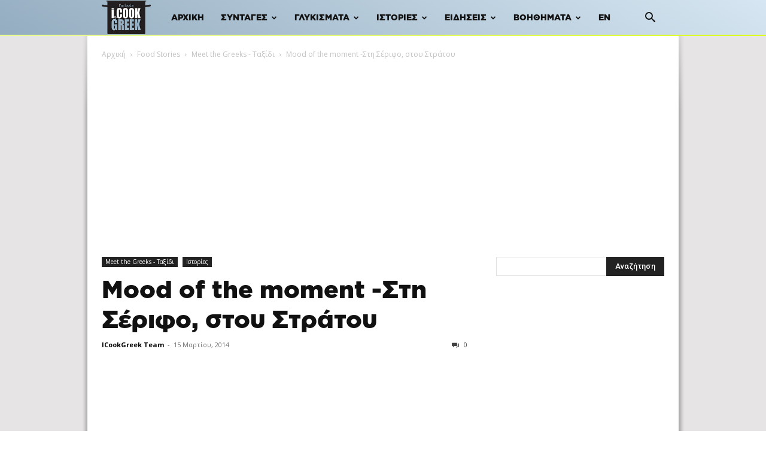

--- FILE ---
content_type: text/html; charset=UTF-8
request_url: https://www.icookgreek.com/istories/mood-of-the-moment-sti-serifo-stoy-stratoy/
body_size: 28865
content:
<!doctype html >
<!--[if IE 8]>    <html class="ie8" lang="en"> <![endif]-->
<!--[if IE 9]>    <html class="ie9" lang="en"> <![endif]-->
<!--[if gt IE 8]><!--> <html lang="el"> <!--<![endif]-->
<head>
    <title>Mood of the moment -Στη Σέριφο, στου Στράτου - iCookGreek</title>
    <meta charset="UTF-8" />
    <meta name="viewport" content="width=device-width, initial-scale=1.0">
    <link rel="pingback" href="https://www.icookgreek.com/xmlrpc.php" />
    <meta name='robots' content='index, follow, max-image-preview:large, max-snippet:-1, max-video-preview:-1' />
<link rel="icon" type="image/png" href="/wp-content/uploads/2021/10/favicon.png">
	<!-- This site is optimized with the Yoast SEO plugin v19.4 - https://yoast.com/wordpress/plugins/seo/ -->
	<link rel="canonical" href="https://www.icookgreek.com/istories/mood-of-the-moment-sti-serifo-stoy-stratoy/" />
	<meta property="og:locale" content="el_GR" />
	<meta property="og:type" content="article" />
	<meta property="og:title" content="Mood of the moment -Στη Σέριφο, στου Στράτου - iCookGreek" />
	<meta property="og:description" content="Snapshots &pi;&omicron;&upsilon; &alpha;&pi;&omicron;&tau;&upsilon;&pi;&#974;&nu;&omicron;&upsilon;&nu; &delta;&iota;&alpha;&theta;&#941;&sigma;&epsilon;&iota;&sigmaf; &tau;&eta;&sigmaf; &sigma;&tau;&iota;&gamma;&mu;&#942;&sigmaf;. &Tau;&iota; &lambda;&iota;&alpha;&kappa;&alpha;&delta;&#940;&rho;&alpha;! &Nu;&alpha; &mu;&pi;&omicron;&rho;&omicron;&#973;&sigma;&alpha;&mu;&epsilon; &nu;&alpha; &delta;&iota;&alpha;&kappa;&tau;&iota;&nu;&iota;&sigma;&tau;&omicron;&#973;&mu;&epsilon; &gamma;&iota;&alpha; &kappa;&alpha;&nu;&#940; &delta;&#943;&omega;&rho;&omicron; &sigma;&tau;&eta; &Sigma;&#941;&rho;&iota;&phi;&omicron;. &Nu;&alpha; &alpha;&pi;&omicron;&lambda;&alpha;&#973;&sigma;&omicron;&upsilon;&mu;&epsilon; &tau;&omicron;&nu; &pi;&rho;&omega;&iota;&nu;&#972; &kappa;&alpha;&phi;&#941; &mu;&alpha;&sigmaf; &sigma;&tau;&omicron; &mu;&iota;&kappa;&rho;&#972; &pi;&alpha;&rho;&alpha;&delta;&omicron;&sigma;&iota;&alpha;&kappa;&#972;, &kappa;&alpha;&phi;&epsilon;&nu;&epsilon;&#943;&omicron; &laquo;&Sigma;&tau;&omicron;&upsilon; &Sigma;&tau;&rho;&#940;&tau;&omicron;&upsilon;&raquo;, &sigma;&tau;&eta;&nu; &kappa;&alpha;&rho;&delta;&iota;&#940; &tau;&eta;&sigmaf; &Chi;&#974;&rho;&alpha;&sigmaf;&hellip; &Tau;&iota; &lambda;&iota;&alpha;&kappa;&alpha;&delta;&#940;&rho;&alpha;! &Nu;&alpha; &mu;&pi;&omicron;&rho;&omicron;&#973;&sigma;&alpha;&mu;&epsilon; &nu;&alpha; &delta;&iota;&alpha;&kappa;&tau;&iota;&nu;&iota;&sigma;&tau;&omicron;&#973;&mu;&epsilon; &gamma;&iota;&alpha; &kappa;&alpha;&nu;&#940; &delta;&#943;&omega;&rho;&omicron; &sigma;&tau;&eta; &Sigma;&#941;&rho;&iota;&phi;&omicron;&hellip; &Nu;&alpha; &alpha;&pi;&omicron;&lambda;&alpha;&#973;&sigma;&omicron;&upsilon;&mu;&epsilon; &tau;&omicron;&nu; &pi;&rho;&omega;&iota;&nu;&#972; &kappa;&alpha;&phi;&#941; &mu;&alpha;&sigmaf; &sigma;&tau;&omicron; &mu;&iota;&kappa;&rho;&#972; &pi;&alpha;&rho;&alpha;&delta;&omicron;&sigma;&iota;&alpha;&kappa;&#972;, &kappa;&alpha;&phi;&epsilon;&nu;&epsilon;&#943;&omicron; &laquo;&Sigma;&tau;&omicron;&upsilon; [&hellip;]" />
	<meta property="og:url" content="https://www.icookgreek.com/istories/mood-of-the-moment-sti-serifo-stoy-stratoy/" />
	<meta property="og:site_name" content="iCookGreek" />
	<meta property="article:publisher" content="https://www.facebook.com/icookgreek/" />
	<meta property="article:published_time" content="2014-03-15T08:01:15+00:00" />
	<meta property="article:modified_time" content="2021-11-06T15:37:22+00:00" />
	<meta property="og:image" content="https://www.icookgreek.com/wp-content/uploads/content/serifos-stratos.jpg.jpg" />
	<meta name="author" content="ICookGreek Team" />
	<meta name="twitter:card" content="summary_large_image" />
	<meta name="twitter:creator" content="@cook_greek" />
	<meta name="twitter:site" content="@cook_greek" />
	<meta name="twitter:label1" content="Συντάχθηκε από" />
	<meta name="twitter:data1" content="ICookGreek Team" />
	<script type="application/ld+json" class="yoast-schema-graph">{"@context":"https://schema.org","@graph":[{"@type":"Organization","@id":"https://www.icookgreek.com/#organization","name":"iCookGreek","url":"https://www.icookgreek.com/","sameAs":["https://www.instagram.com/icookgreek_/","https://gr.pinterest.com/icookgreek1/","https://www.youtube.com/c/IcookgreekCom","https://www.facebook.com/icookgreek/","https://twitter.com/cook_greek"],"logo":{"@type":"ImageObject","inLanguage":"el","@id":"https://www.icookgreek.com/#/schema/logo/image/","url":"https://www.icookgreek.com/wp-content/uploads/2021/11/Logo-ICOOKGREEK-1.jpg","contentUrl":"https://www.icookgreek.com/wp-content/uploads/2021/11/Logo-ICOOKGREEK-1.jpg","width":300,"height":300,"caption":"iCookGreek"},"image":{"@id":"https://www.icookgreek.com/#/schema/logo/image/"}},{"@type":"WebSite","@id":"https://www.icookgreek.com/#website","url":"https://www.icookgreek.com/","name":"iCookGreek","description":"Συνταγές iCookGreek | On-line εφημερίδα ελληνικής &amp; μεσογειακής διατροφής","publisher":{"@id":"https://www.icookgreek.com/#organization"},"potentialAction":[{"@type":"SearchAction","target":{"@type":"EntryPoint","urlTemplate":"https://www.icookgreek.com/?s={search_term_string}"},"query-input":"required name=search_term_string"}],"inLanguage":"el"},{"@type":"ImageObject","inLanguage":"el","@id":"https://www.icookgreek.com/istories/mood-of-the-moment-sti-serifo-stoy-stratoy/#primaryimage","url":"https://www.icookgreek.com/wp-content/uploads/content/serifos-stratos.jpg.jpg","contentUrl":"https://www.icookgreek.com/wp-content/uploads/content/serifos-stratos.jpg.jpg"},{"@type":"WebPage","@id":"https://www.icookgreek.com/istories/mood-of-the-moment-sti-serifo-stoy-stratoy/","url":"https://www.icookgreek.com/istories/mood-of-the-moment-sti-serifo-stoy-stratoy/","name":"Mood of the moment -Στη Σέριφο, στου Στράτου - iCookGreek","isPartOf":{"@id":"https://www.icookgreek.com/#website"},"primaryImageOfPage":{"@id":"https://www.icookgreek.com/istories/mood-of-the-moment-sti-serifo-stoy-stratoy/#primaryimage"},"image":{"@id":"https://www.icookgreek.com/istories/mood-of-the-moment-sti-serifo-stoy-stratoy/#primaryimage"},"thumbnailUrl":"https://www.icookgreek.com/wp-content/uploads/content/serifos-stratos.jpg.jpg","datePublished":"2014-03-15T08:01:15+00:00","dateModified":"2021-11-06T15:37:22+00:00","breadcrumb":{"@id":"https://www.icookgreek.com/istories/mood-of-the-moment-sti-serifo-stoy-stratoy/#breadcrumb"},"inLanguage":"el","potentialAction":[{"@type":"ReadAction","target":["https://www.icookgreek.com/istories/mood-of-the-moment-sti-serifo-stoy-stratoy/"]}]},{"@type":"BreadcrumbList","@id":"https://www.icookgreek.com/istories/mood-of-the-moment-sti-serifo-stoy-stratoy/#breadcrumb","itemListElement":[{"@type":"ListItem","position":1,"name":"Αρχική","item":"https://www.icookgreek.com/"},{"@type":"ListItem","position":2,"name":"Mood of the moment -Στη Σέριφο, στου Στράτου"}]},{"@type":"Article","@id":"https://www.icookgreek.com/istories/mood-of-the-moment-sti-serifo-stoy-stratoy/#article","isPartOf":{"@id":"https://www.icookgreek.com/istories/mood-of-the-moment-sti-serifo-stoy-stratoy/"},"author":{"name":"ICookGreek Team","@id":"https://www.icookgreek.com/#/schema/person/8eb7e120cb38377a7da5a4fd763388dd"},"headline":"Mood of the moment -Στη Σέριφο, στου Στράτου","datePublished":"2014-03-15T08:01:15+00:00","dateModified":"2021-11-06T15:37:22+00:00","mainEntityOfPage":{"@id":"https://www.icookgreek.com/istories/mood-of-the-moment-sti-serifo-stoy-stratoy/"},"wordCount":7,"commentCount":0,"publisher":{"@id":"https://www.icookgreek.com/#organization"},"image":{"@id":"https://www.icookgreek.com/istories/mood-of-the-moment-sti-serifo-stoy-stratoy/#primaryimage"},"thumbnailUrl":"https://www.icookgreek.com/wp-content/uploads/content/serifos-stratos.jpg.jpg","articleSection":["Meet the Greeks - Ταξίδι","Ιστορίες"],"inLanguage":"el","potentialAction":[{"@type":"CommentAction","name":"Comment","target":["https://www.icookgreek.com/istories/mood-of-the-moment-sti-serifo-stoy-stratoy/#respond"]}]},{"@type":"Person","@id":"https://www.icookgreek.com/#/schema/person/8eb7e120cb38377a7da5a4fd763388dd","name":"ICookGreek Team","image":{"@type":"ImageObject","inLanguage":"el","@id":"https://www.icookgreek.com/#/schema/person/image/","url":"https://www.icookgreek.com/wp-content/uploads/2021/11/Logo-ICOOKGREEK-1-96x96.jpg","contentUrl":"https://www.icookgreek.com/wp-content/uploads/2021/11/Logo-ICOOKGREEK-1-96x96.jpg","caption":"ICookGreek Team"},"url":"https://www.icookgreek.com/syntaktis/icookgreek-team/"}]}</script>
	<!-- / Yoast SEO plugin. -->


<link rel='dns-prefetch' href='//fonts.googleapis.com' />
<link rel='dns-prefetch' href='//s.w.org' />
<link rel="alternate" type="application/rss+xml" title="Ροή RSS &raquo; iCookGreek" href="https://www.icookgreek.com/feed/" />
<link rel="alternate" type="application/rss+xml" title="Ροή Σχολίων &raquo; iCookGreek" href="https://www.icookgreek.com/comments/feed/" />
<link rel="alternate" type="application/rss+xml" title="Ροή Σχολίων Mood of the moment -Στη Σέριφο, στου Στράτου &raquo; iCookGreek" href="https://www.icookgreek.com/istories/mood-of-the-moment-sti-serifo-stoy-stratoy/feed/" />
		<script type="text/javascript">
			window._wpemojiSettings = {"baseUrl":"https:\/\/s.w.org\/images\/core\/emoji\/13.1.0\/72x72\/","ext":".png","svgUrl":"https:\/\/s.w.org\/images\/core\/emoji\/13.1.0\/svg\/","svgExt":".svg","source":{"concatemoji":"https:\/\/www.icookgreek.com\/wp-includes\/js\/wp-emoji-release.min.js?ver=5.8.12"}};
			!function(e,a,t){var n,r,o,i=a.createElement("canvas"),p=i.getContext&&i.getContext("2d");function s(e,t){var a=String.fromCharCode;p.clearRect(0,0,i.width,i.height),p.fillText(a.apply(this,e),0,0);e=i.toDataURL();return p.clearRect(0,0,i.width,i.height),p.fillText(a.apply(this,t),0,0),e===i.toDataURL()}function c(e){var t=a.createElement("script");t.src=e,t.defer=t.type="text/javascript",a.getElementsByTagName("head")[0].appendChild(t)}for(o=Array("flag","emoji"),t.supports={everything:!0,everythingExceptFlag:!0},r=0;r<o.length;r++)t.supports[o[r]]=function(e){if(!p||!p.fillText)return!1;switch(p.textBaseline="top",p.font="600 32px Arial",e){case"flag":return s([127987,65039,8205,9895,65039],[127987,65039,8203,9895,65039])?!1:!s([55356,56826,55356,56819],[55356,56826,8203,55356,56819])&&!s([55356,57332,56128,56423,56128,56418,56128,56421,56128,56430,56128,56423,56128,56447],[55356,57332,8203,56128,56423,8203,56128,56418,8203,56128,56421,8203,56128,56430,8203,56128,56423,8203,56128,56447]);case"emoji":return!s([10084,65039,8205,55357,56613],[10084,65039,8203,55357,56613])}return!1}(o[r]),t.supports.everything=t.supports.everything&&t.supports[o[r]],"flag"!==o[r]&&(t.supports.everythingExceptFlag=t.supports.everythingExceptFlag&&t.supports[o[r]]);t.supports.everythingExceptFlag=t.supports.everythingExceptFlag&&!t.supports.flag,t.DOMReady=!1,t.readyCallback=function(){t.DOMReady=!0},t.supports.everything||(n=function(){t.readyCallback()},a.addEventListener?(a.addEventListener("DOMContentLoaded",n,!1),e.addEventListener("load",n,!1)):(e.attachEvent("onload",n),a.attachEvent("onreadystatechange",function(){"complete"===a.readyState&&t.readyCallback()})),(n=t.source||{}).concatemoji?c(n.concatemoji):n.wpemoji&&n.twemoji&&(c(n.twemoji),c(n.wpemoji)))}(window,document,window._wpemojiSettings);
		</script>
		<style type="text/css">
img.wp-smiley,
img.emoji {
	display: inline !important;
	border: none !important;
	box-shadow: none !important;
	height: 1em !important;
	width: 1em !important;
	margin: 0 .07em !important;
	vertical-align: -0.1em !important;
	background: none !important;
	padding: 0 !important;
}
</style>
	<link rel='stylesheet' id='wprm-public-css'  href='https://www.icookgreek.com/wp-content/plugins/wp-recipe-maker/dist/public-modern.css?ver=7.7.2' type='text/css' media='all' />
<link rel='stylesheet' id='wp-block-library-css'  href='https://www.icookgreek.com/wp-includes/css/dist/block-library/style.min.css?ver=5.8.12' type='text/css' media='all' />
<link rel='stylesheet' id='crp-public-css'  href='https://www.icookgreek.com/wp-content/plugins/custom-related-posts/dist/public.css?ver=1.6.6' type='text/css' media='all' />
<link rel='stylesheet' id='widgetopts-styles-css'  href='https://www.icookgreek.com/wp-content/plugins/extended-widget-options/assets/css/widget-options.css' type='text/css' media='all' />
<link rel='stylesheet' id='css-animate-css'  href='https://www.icookgreek.com/wp-content/plugins/extended-widget-options/assets/css/animate.min.css' type='text/css' media='all' />
<link rel='stylesheet' id='dashicons-css'  href='https://www.icookgreek.com/wp-includes/css/dashicons.min.css?ver=5.8.12' type='text/css' media='all' />
<link rel='stylesheet' id='post-views-counter-frontend-css'  href='https://www.icookgreek.com/wp-content/plugins/post-views-counter/css/frontend.min.css?ver=1.4.3' type='text/css' media='all' />
<link rel='stylesheet' id='ssb-front-css-css'  href='https://www.icookgreek.com/wp-content/plugins/simple-social-buttons/assets/css/front.css?ver=3.2.4' type='text/css' media='all' />
<link rel='stylesheet' id='vlp-public-css'  href='https://www.icookgreek.com/wp-content/plugins/visual-link-preview/dist/public.css?ver=2.2.3' type='text/css' media='all' />
<link rel='stylesheet' id='td-plugin-newsletter-css'  href='https://www.icookgreek.com/wp-content/plugins/td-newsletter/style.css?ver=12.6.2' type='text/css' media='all' />
<link rel='stylesheet' id='td-plugin-multi-purpose-css'  href='https://www.icookgreek.com/wp-content/plugins/td-composer/td-multi-purpose/style.css?ver=3833ae26cf1f9d406448012ce1734aa1' type='text/css' media='all' />
<link crossorigin="anonymous" rel='stylesheet' id='google-fonts-style-css'  href='https://fonts.googleapis.com/css?family=Roboto%3A400%2C500%2C700%7COpen+Sans%3A400%2C600%2C700&#038;display=swap&#038;ver=12.6.2' type='text/css' media='all' />
<link rel='stylesheet' id='td-theme-css'  href='https://www.icookgreek.com/wp-content/themes/Newspaper/style.css?ver=12.6.2' type='text/css' media='all' />
<style id='td-theme-inline-css' type='text/css'>@media (max-width:767px){.td-header-desktop-wrap{display:none}}@media (min-width:767px){.td-header-mobile-wrap{display:none}}</style>
<link rel='stylesheet' id='td-theme-child-css'  href='https://www.icookgreek.com/wp-content/themes/Newspaper-child/style.css?ver=12.6.2c' type='text/css' media='all' />
<link rel='stylesheet' id='td-legacy-framework-front-style-css'  href='https://www.icookgreek.com/wp-content/plugins/td-composer/legacy/Newspaper/assets/css/td_legacy_main.css?ver=3833ae26cf1f9d406448012ce1734aa1' type='text/css' media='all' />
<link rel='stylesheet' id='td-standard-pack-framework-front-style-css'  href='https://www.icookgreek.com/wp-content/plugins/td-standard-pack/Newspaper/assets/css/td_standard_pack_main.css?ver=9c79b36358200da4c4662c5aa9454675' type='text/css' media='all' />
<link rel='stylesheet' id='tdb_style_cloud_templates_front-css'  href='https://www.icookgreek.com/wp-content/plugins/td-cloud-library/assets/css/tdb_main.css?ver=34c58173fa732974ccb0ca4df5ede162' type='text/css' media='all' />
<script type='text/javascript' src='https://www.icookgreek.com/wp-includes/js/jquery/jquery.min.js?ver=3.6.0' id='jquery-core-js'></script>
<script type='text/javascript' src='https://www.icookgreek.com/wp-includes/js/jquery/jquery-migrate.min.js?ver=3.3.2' id='jquery-migrate-js'></script>
<script type='text/javascript' id='ssb-front-js-js-extra'>
/* <![CDATA[ */
var SSB = {"ajax_url":"https:\/\/www.icookgreek.com\/wp-admin\/admin-ajax.php","fb_share_nonce":"a869064f65"};
/* ]]> */
</script>
<script type='text/javascript' src='https://www.icookgreek.com/wp-content/plugins/simple-social-buttons/assets/js/front.js?ver=3.2.4' id='ssb-front-js-js'></script>
<link rel="https://api.w.org/" href="https://www.icookgreek.com/wp-json/" /><link rel="alternate" type="application/json" href="https://www.icookgreek.com/wp-json/wp/v2/posts/21965" /><link rel="EditURI" type="application/rsd+xml" title="RSD" href="https://www.icookgreek.com/xmlrpc.php?rsd" />
<link rel="wlwmanifest" type="application/wlwmanifest+xml" href="https://www.icookgreek.com/wp-includes/wlwmanifest.xml" /> 
<meta name="generator" content="WordPress 5.8.12" />
<link rel='shortlink' href='https://www.icookgreek.com/?p=21965' />
<link rel="alternate" type="application/json+oembed" href="https://www.icookgreek.com/wp-json/oembed/1.0/embed?url=https%3A%2F%2Fwww.icookgreek.com%2Fistories%2Fmood-of-the-moment-sti-serifo-stoy-stratoy%2F" />
<link rel="alternate" type="text/xml+oembed" href="https://www.icookgreek.com/wp-json/oembed/1.0/embed?url=https%3A%2F%2Fwww.icookgreek.com%2Fistories%2Fmood-of-the-moment-sti-serifo-stoy-stratoy%2F&#038;format=xml" />
<!-- HFCM by 99 Robots - Snippet # 1: Meta Tags -->
<meta name="theme-color" content="#333">
<meta property="fb:app_id" content="197232046968705"/>
<meta property="fb:admins" content="100001763014148"/>
<meta name="sitelock-site-verification" content="2611" />
<link rel="preload" href="/wp-content/themes/Newspaper-child/fonts/GothamGRBlack.woff2" as="font" type="font/woff2" crossorigin>
<!-- /end HFCM by 99 Robots -->
<!-- HFCM by 99 Robots - Snippet # 3: Meta Pixel Code -->
<script>(function() {
var _fbq = window._fbq || (window._fbq = []);
if (!_fbq.loaded) {
var fbds = document.createElement('script');
fbds.async = true;
fbds.src = '//connect.facebook.net/en_US/fbds.js';
var s = document.getElementsByTagName('script')[0];
s.parentNode.insertBefore(fbds, s);
_fbq.loaded = true;
}
_fbq.push(['addPixelId', '385276464997486']);
})();
window._fbq = window._fbq || [];
window._fbq.push(['track', 'PixelInitialized', {}]);
</script>
<!-- /end HFCM by 99 Robots -->
<!-- HFCM by 99 Robots - Snippet # 4: OneSignal -->
<script src="https://cdn.onesignal.com/sdks/OneSignalSDK.js" async=""></script>
<script>
  window.OneSignal = window.OneSignal || [];
  OneSignal.push(function() {
    OneSignal.init({
      appId: "7ed7568a-f5a1-4b7c-b3dc-66b7f48a866c",
    });
  });
</script>
<!-- /end HFCM by 99 Robots -->
<!-- HFCM by 99 Robots - Snippet # 5: Orangeclickmedia -->
<script src="//cdn.orangeclickmedia.com/tech/icookgreek.com/ocm.js" async="async"></script>
<!-- /end HFCM by 99 Robots -->
<!-- HFCM by 99 Robots - Snippet # 6: AdSense -->
<script async src="https://pagead2.googlesyndication.com/pagead/js/adsbygoogle.js?client=ca-pub-4825039170542511"
     crossorigin="anonymous"></script>
<!-- /end HFCM by 99 Robots -->
<!-- HFCM by 99 Robots - Snippet # 7: Analytics -->
<!-- Google tag (gtag.js) -->
<script async src="https://www.googletagmanager.com/gtag/js?id=G-EWQYQB3M48"></script>
<script>
  window.dataLayer = window.dataLayer || [];
  function gtag(){dataLayer.push(arguments);}
  gtag('js', new Date());

  gtag('config', 'G-EWQYQB3M48');
</script>

<!-- /end HFCM by 99 Robots -->
 <style media="screen">

		.simplesocialbuttons.simplesocialbuttons_inline .ssb-fb-like {
	  margin: ;
	}
		 /*inline margin*/
	
	
	
	
	
		.simplesocialbuttons.simplesocialbuttons_inline.simplesocial-round-icon button{
	  margin: ;
	}

	
			 /*margin-digbar*/

	
	
	
	
	
	
	
</style>
<style type="text/css"> .wprm-comment-rating svg { width: 18px !important; height: 18px !important; } img.wprm-comment-rating { width: 90px !important; height: 18px !important; } .wprm-comment-rating svg path { fill: #343434; } .wprm-comment-rating svg polygon { stroke: #343434; } .wprm-comment-ratings-container svg .wprm-star-full { fill: #343434; } .wprm-comment-ratings-container svg .wprm-star-empty { stroke: #343434; }</style><style type="text/css">.wpupg-grid { transition: height 800; }</style><!--[if lt IE 9]><script src="https://cdnjs.cloudflare.com/ajax/libs/html5shiv/3.7.3/html5shiv.js"></script><![endif]-->
        <script>
        window.tdb_global_vars = {"wpRestUrl":"https:\/\/www.icookgreek.com\/wp-json\/","permalinkStructure":"\/%category%\/%postname%\/"};
        window.tdb_p_autoload_vars = {"isAjax":false,"isAdminBarShowing":false,"autoloadScrollPercent":50,"postAutoloadStatus":"off","origPostEditUrl":null};
    </script>
    
    <style id="tdb-global-colors">:root{--accent-color:#fff}</style>
	
<!-- There is no amphtml version available for this URL. -->
<!-- JS generated by theme -->

<script>
    
    

	    var tdBlocksArray = []; //here we store all the items for the current page

	    // td_block class - each ajax block uses a object of this class for requests
	    function tdBlock() {
		    this.id = '';
		    this.block_type = 1; //block type id (1-234 etc)
		    this.atts = '';
		    this.td_column_number = '';
		    this.td_current_page = 1; //
		    this.post_count = 0; //from wp
		    this.found_posts = 0; //from wp
		    this.max_num_pages = 0; //from wp
		    this.td_filter_value = ''; //current live filter value
		    this.is_ajax_running = false;
		    this.td_user_action = ''; // load more or infinite loader (used by the animation)
		    this.header_color = '';
		    this.ajax_pagination_infinite_stop = ''; //show load more at page x
	    }

        // td_js_generator - mini detector
        ( function () {
            var htmlTag = document.getElementsByTagName("html")[0];

	        if ( navigator.userAgent.indexOf("MSIE 10.0") > -1 ) {
                htmlTag.className += ' ie10';
            }

            if ( !!navigator.userAgent.match(/Trident.*rv\:11\./) ) {
                htmlTag.className += ' ie11';
            }

	        if ( navigator.userAgent.indexOf("Edge") > -1 ) {
                htmlTag.className += ' ieEdge';
            }

            if ( /(iPad|iPhone|iPod)/g.test(navigator.userAgent) ) {
                htmlTag.className += ' td-md-is-ios';
            }

            var user_agent = navigator.userAgent.toLowerCase();
            if ( user_agent.indexOf("android") > -1 ) {
                htmlTag.className += ' td-md-is-android';
            }

            if ( -1 !== navigator.userAgent.indexOf('Mac OS X')  ) {
                htmlTag.className += ' td-md-is-os-x';
            }

            if ( /chrom(e|ium)/.test(navigator.userAgent.toLowerCase()) ) {
               htmlTag.className += ' td-md-is-chrome';
            }

            if ( -1 !== navigator.userAgent.indexOf('Firefox') ) {
                htmlTag.className += ' td-md-is-firefox';
            }

            if ( -1 !== navigator.userAgent.indexOf('Safari') && -1 === navigator.userAgent.indexOf('Chrome') ) {
                htmlTag.className += ' td-md-is-safari';
            }

            if( -1 !== navigator.userAgent.indexOf('IEMobile') ){
                htmlTag.className += ' td-md-is-iemobile';
            }

        })();

        var tdLocalCache = {};

        ( function () {
            "use strict";

            tdLocalCache = {
                data: {},
                remove: function (resource_id) {
                    delete tdLocalCache.data[resource_id];
                },
                exist: function (resource_id) {
                    return tdLocalCache.data.hasOwnProperty(resource_id) && tdLocalCache.data[resource_id] !== null;
                },
                get: function (resource_id) {
                    return tdLocalCache.data[resource_id];
                },
                set: function (resource_id, cachedData) {
                    tdLocalCache.remove(resource_id);
                    tdLocalCache.data[resource_id] = cachedData;
                }
            };
        })();

    
    
var td_viewport_interval_list=[{"limitBottom":767,"sidebarWidth":228},{"limitBottom":1018,"sidebarWidth":300},{"limitBottom":1140,"sidebarWidth":324}];
var tdc_is_installed="yes";
var td_ajax_url="https:\/\/www.icookgreek.com\/wp-admin\/admin-ajax.php?td_theme_name=Newspaper&v=12.6.2";
var td_get_template_directory_uri="https:\/\/www.icookgreek.com\/wp-content\/plugins\/td-composer\/legacy\/common";
var tds_snap_menu="smart_snap_always";
var tds_logo_on_sticky="show";
var tds_header_style="5";
var td_please_wait="\u03a0\u03b1\u03c1\u03b1\u03ba\u03b1\u03bb\u03bf\u03cd\u03bc\u03b5 \u03c0\u03b5\u03c1\u03b9\u03bc\u03ad\u03bd\u03b5\u03c4\u03b5...";
var td_email_user_pass_incorrect="\u03a7\u03c1\u03ae\u03c3\u03c4\u03b7\u03c2 \u03ae \u03ba\u03c9\u03b4\u03b9\u03ba\u03cc\u03c2 \u03bb\u03b1\u03bd\u03b8\u03b1\u03c3\u03bc\u03ad\u03bd\u03bf\u03c2!";
var td_email_user_incorrect="Email \u03ae \u03cc\u03bd\u03bf\u03bc\u03b1 \u03c7\u03c1\u03ae\u03c3\u03c4\u03b7 \u03bb\u03b1\u03bd\u03b8\u03b1\u03c3\u03bc\u03ad\u03bd\u03bf!";
var td_email_incorrect="Email \u03bb\u03b1\u03bd\u03b8\u03b1\u03c3\u03bc\u03ad\u03bd\u03bf!";
var td_user_incorrect="Username incorrect!";
var td_email_user_empty="Email or username empty!";
var td_pass_empty="Pass empty!";
var td_pass_pattern_incorrect="Invalid Pass Pattern!";
var td_retype_pass_incorrect="Retyped Pass incorrect!";
var tds_more_articles_on_post_enable="";
var tds_more_articles_on_post_time_to_wait="1";
var tds_more_articles_on_post_pages_distance_from_top=0;
var tds_captcha="";
var tds_theme_color_site_wide="#955b7e";
var tds_smart_sidebar="enabled";
var tdThemeName="Newspaper";
var tdThemeNameWl="Newspaper";
var td_magnific_popup_translation_tPrev="\u03a0\u03c1\u03bf\u03b7\u03b3\u03bf\u03cd\u03bc\u03b5\u03bd\u03bf (\u039a\u03bf\u03c5\u03bc\u03c0\u03af \u03b1\u03c1\u03b9\u03c3\u03c4\u03b5\u03c1\u03bf\u03cd \u03b2\u03ad\u03bb\u03bf\u03c5\u03c2)";
var td_magnific_popup_translation_tNext="\u0395\u03c0\u03cc\u03bc\u03b5\u03bd\u03bf (\u039a\u03bf\u03c5\u03bc\u03c0\u03af \u03b4\u03b5\u03be\u03b9\u03bf\u03cd \u03b2\u03ad\u03bb\u03bf\u03c5\u03c2)";
var td_magnific_popup_translation_tCounter="%curr% \u03b1\u03c0\u03cc %total%";
var td_magnific_popup_translation_ajax_tError="\u03a4\u03bf \u03c0\u03b5\u03c1\u03b9\u03b5\u03c7\u03cc\u03bc\u03b5\u03bd\u03bf \u03b1\u03c0\u03cc %url% \u03b4\u03b5\u03bd \u03ae\u03c4\u03b1\u03bd \u03b4\u03c5\u03bd\u03b1\u03c4\u03cc \u03bd\u03b1 \u03c6\u03bf\u03c1\u03c4\u03c9\u03b8\u03b5\u03af.";
var td_magnific_popup_translation_image_tError="\u0397 \u03b5\u03b9\u03ba\u03cc\u03bd\u03b1 #%curr% \u03b4\u03b5\u03bd \u03ae\u03c4\u03b1\u03bd \u03b4\u03c5\u03bd\u03b1\u03c4\u03cc \u03bd\u03b1 \u03c6\u03bf\u03c1\u03c4\u03c9\u03b8\u03b5\u03af.";
var tdBlockNonce="9ce14d9e1e";
var tdMobileMenu="enabled";
var tdMobileSearch="enabled";
var tdDateNamesI18n={"month_names":["\u0399\u03b1\u03bd\u03bf\u03c5\u03ac\u03c1\u03b9\u03bf\u03c2","\u03a6\u03b5\u03b2\u03c1\u03bf\u03c5\u03ac\u03c1\u03b9\u03bf\u03c2","\u039c\u03ac\u03c1\u03c4\u03b9\u03bf\u03c2","\u0391\u03c0\u03c1\u03af\u03bb\u03b9\u03bf\u03c2","\u039c\u03ac\u03b9","\u0399\u03bf\u03cd\u03bd\u03b9\u03bf\u03c2","\u0399\u03bf\u03cd\u03bb\u03b9\u03bf\u03c2","\u0391\u03cd\u03b3\u03bf\u03c5\u03c3\u03c4\u03bf\u03c2","\u03a3\u03b5\u03c0\u03c4\u03ad\u03bc\u03b2\u03c1\u03b9\u03bf\u03c2","\u039f\u03ba\u03c4\u03ce\u03b2\u03c1\u03b9\u03bf\u03c2","\u039d\u03bf\u03ad\u03bc\u03b2\u03c1\u03b9\u03bf\u03c2","\u0394\u03b5\u03ba\u03ad\u03bc\u03b2\u03c1\u03b9\u03bf\u03c2"],"month_names_short":["\u0399\u03b1\u03bd","\u03a6\u03b5\u03b2","\u039c\u03b1\u03c1","\u0391\u03c0\u03c1","\u039c\u03ac\u03b9\u03bf\u03c2","\u0399\u03bf\u03cd\u03bd","\u0399\u03bf\u03cd\u03bb","\u0391\u03c5\u03b3","\u03a3\u03b5\u03c0","\u039f\u03ba\u03c4","\u039d\u03bf\u03ad","\u0394\u03b5\u03ba"],"day_names":["\u039a\u03c5\u03c1\u03b9\u03b1\u03ba\u03ae","\u0394\u03b5\u03c5\u03c4\u03ad\u03c1\u03b1","\u03a4\u03c1\u03af\u03c4\u03b7","\u03a4\u03b5\u03c4\u03ac\u03c1\u03c4\u03b7","\u03a0\u03ad\u03bc\u03c0\u03c4\u03b7","\u03a0\u03b1\u03c1\u03b1\u03c3\u03ba\u03b5\u03c5\u03ae","\u03a3\u03ac\u03b2\u03b2\u03b1\u03c4\u03bf"],"day_names_short":["\u039a\u03c5","\u0394\u03b5","\u03a4\u03c1","\u03a4\u03b5","\u03a0\u03b5","\u03a0\u03b1","\u03a3\u03b1"]};
var tdb_modal_confirm="Save";
var tdb_modal_cancel="Cancel";
var tdb_modal_confirm_alt="Yes";
var tdb_modal_cancel_alt="No";
var td_ad_background_click_link="";
var td_ad_background_click_target="_blank";
</script>


<!-- Header style compiled by theme -->

<style>@font-face{font-family:"GothamGRBlack";src:local("GothamGRBlack"),url("/wp-content/themes/Newspaper-child/fonts/GothamGRBlack.woff") format("woff");font-display:swap}.td_module_wrap .td-image-wrap:before{content:'';position:absolute;top:0;left:0;width:100%;height:100%;background-image:url(https://www.icookgreek.gr/wp-content/uploads/2021/11/default.jpg);background-repeat:no-repeat;background-size:cover;background-position:center;z-index:-1}body,p{font-family:Roboto}:root{--td_excl_label:'ΑΠΟΚΛΕΙΣΤΙΚΟ';--td_theme_color:#955b7e;--td_slider_text:rgba(149,91,126,0.7);--td_mobile_menu_color:rgba(82,211,157,0.01);--td_mobile_icons_color:#222222;--td_mobile_gradient_one_mob:#94adc0;--td_mobile_gradient_two_mob:#88e1c0;--td_mobile_text_active_color:#955b7e;--td_mobile_button_background_mob:#000000;--td_mobile_button_color_mob:#ffffff;--td_mobile_text_color:#222222}@font-face{font-family:"GothamGRBlack";src:local("GothamGRBlack"),url("/wp-content/themes/Newspaper-child/fonts/GothamGRBlack.woff") format("woff");font-display:swap}.td-header-style-12 .td-header-menu-wrap-full,.td-header-style-12 .td-affix,.td-grid-style-1.td-hover-1 .td-big-grid-post:hover .td-post-category,.td-grid-style-5.td-hover-1 .td-big-grid-post:hover .td-post-category,.td_category_template_3 .td-current-sub-category,.td_category_template_8 .td-category-header .td-category a.td-current-sub-category,.td_category_template_4 .td-category-siblings .td-category a:hover,.td_block_big_grid_9.td-grid-style-1 .td-post-category,.td_block_big_grid_9.td-grid-style-5 .td-post-category,.td-grid-style-6.td-hover-1 .td-module-thumb:after,.tdm-menu-active-style5 .td-header-menu-wrap .sf-menu>.current-menu-item>a,.tdm-menu-active-style5 .td-header-menu-wrap .sf-menu>.current-menu-ancestor>a,.tdm-menu-active-style5 .td-header-menu-wrap .sf-menu>.current-category-ancestor>a,.tdm-menu-active-style5 .td-header-menu-wrap .sf-menu>li>a:hover,.tdm-menu-active-style5 .td-header-menu-wrap .sf-menu>.sfHover>a{background-color:#955b7e}.td_mega_menu_sub_cats .cur-sub-cat,.td-mega-span h3 a:hover,.td_mod_mega_menu:hover .entry-title a,.header-search-wrap .result-msg a:hover,.td-header-top-menu .td-drop-down-search .td_module_wrap:hover .entry-title a,.td-header-top-menu .td-icon-search:hover,.td-header-wrap .result-msg a:hover,.top-header-menu li a:hover,.top-header-menu .current-menu-item>a,.top-header-menu .current-menu-ancestor>a,.top-header-menu .current-category-ancestor>a,.td-social-icon-wrap>a:hover,.td-header-sp-top-widget .td-social-icon-wrap a:hover,.td_mod_related_posts:hover h3>a,.td-post-template-11 .td-related-title .td-related-left:hover,.td-post-template-11 .td-related-title .td-related-right:hover,.td-post-template-11 .td-related-title .td-cur-simple-item,.td-post-template-11 .td_block_related_posts .td-next-prev-wrap a:hover,.td-category-header .td-pulldown-category-filter-link:hover,.td-category-siblings .td-subcat-dropdown a:hover,.td-category-siblings .td-subcat-dropdown a.td-current-sub-category,.footer-text-wrap .footer-email-wrap a,.footer-social-wrap a:hover,.td_module_17 .td-read-more a:hover,.td_module_18 .td-read-more a:hover,.td_module_19 .td-post-author-name a:hover,.td-pulldown-syle-2 .td-subcat-dropdown:hover .td-subcat-more span,.td-pulldown-syle-2 .td-subcat-dropdown:hover .td-subcat-more i,.td-pulldown-syle-3 .td-subcat-dropdown:hover .td-subcat-more span,.td-pulldown-syle-3 .td-subcat-dropdown:hover .td-subcat-more i,.tdm-menu-active-style3 .tdm-header.td-header-wrap .sf-menu>.current-category-ancestor>a,.tdm-menu-active-style3 .tdm-header.td-header-wrap .sf-menu>.current-menu-ancestor>a,.tdm-menu-active-style3 .tdm-header.td-header-wrap .sf-menu>.current-menu-item>a,.tdm-menu-active-style3 .tdm-header.td-header-wrap .sf-menu>.sfHover>a,.tdm-menu-active-style3 .tdm-header.td-header-wrap .sf-menu>li>a:hover{color:#955b7e}.td-mega-menu-page .wpb_content_element ul li a:hover,.td-theme-wrap .td-aj-search-results .td_module_wrap:hover .entry-title a,.td-theme-wrap .header-search-wrap .result-msg a:hover{color:#955b7e!important}.td_category_template_8 .td-category-header .td-category a.td-current-sub-category,.td_category_template_4 .td-category-siblings .td-category a:hover,.tdm-menu-active-style4 .tdm-header .sf-menu>.current-menu-item>a,.tdm-menu-active-style4 .tdm-header .sf-menu>.current-menu-ancestor>a,.tdm-menu-active-style4 .tdm-header .sf-menu>.current-category-ancestor>a,.tdm-menu-active-style4 .tdm-header .sf-menu>li>a:hover,.tdm-menu-active-style4 .tdm-header .sf-menu>.sfHover>a{border-color:#955b7e}.td-header-wrap .td-header-menu-wrap-full,.td-header-menu-wrap.td-affix,.td-header-style-3 .td-header-main-menu,.td-header-style-3 .td-affix .td-header-main-menu,.td-header-style-4 .td-header-main-menu,.td-header-style-4 .td-affix .td-header-main-menu,.td-header-style-8 .td-header-menu-wrap.td-affix,.td-header-style-8 .td-header-top-menu-full{background-color:rgba(255,255,255,0.01)}.td-boxed-layout .td-header-style-3 .td-header-menu-wrap,.td-boxed-layout .td-header-style-4 .td-header-menu-wrap,.td-header-style-3 .td_stretch_content .td-header-menu-wrap,.td-header-style-4 .td_stretch_content .td-header-menu-wrap{background-color:rgba(255,255,255,0.01)!important}@media (min-width:1019px){.td-header-style-1 .td-header-sp-recs,.td-header-style-1 .td-header-sp-logo{margin-bottom:28px}}@media (min-width:768px) and (max-width:1018px){.td-header-style-1 .td-header-sp-recs,.td-header-style-1 .td-header-sp-logo{margin-bottom:14px}}.td-header-style-7 .td-header-top-menu{border-bottom:none}.td-header-wrap .td-header-menu-wrap .sf-menu>li>a,.td-header-wrap .td-header-menu-social .td-social-icon-wrap a,.td-header-style-4 .td-header-menu-social .td-social-icon-wrap i,.td-header-style-5 .td-header-menu-social .td-social-icon-wrap i,.td-header-style-6 .td-header-menu-social .td-social-icon-wrap i,.td-header-style-12 .td-header-menu-social .td-social-icon-wrap i,.td-header-wrap .header-search-wrap #td-header-search-button .td-icon-search{color:#111111}.td-header-wrap .td-header-menu-social+.td-search-wrapper #td-header-search-button:before{background-color:#111111}.td-theme-wrap .td_mod_mega_menu:hover .entry-title a,.td-theme-wrap .sf-menu .td_mega_menu_sub_cats .cur-sub-cat{color:#955b7e}.td-theme-wrap .sf-menu .td-mega-menu .td-post-category:hover,.td-theme-wrap .td-mega-menu .td-next-prev-wrap a:hover{background-color:#955b7e}.td-theme-wrap .td-mega-menu .td-next-prev-wrap a:hover{border-color:#955b7e}.td-theme-wrap .header-search-wrap .td-drop-down-search .btn:hover,.td-theme-wrap .td-aj-search-results .td_module_wrap:hover .entry-title a,.td-theme-wrap .header-search-wrap .result-msg a:hover{color:#955b7e!important}.td-theme-wrap .sf-menu .td-normal-menu .td-menu-item>a:hover,.td-theme-wrap .sf-menu .td-normal-menu .sfHover>a,.td-theme-wrap .sf-menu .td-normal-menu .current-menu-ancestor>a,.td-theme-wrap .sf-menu .td-normal-menu .current-category-ancestor>a,.td-theme-wrap .sf-menu .td-normal-menu .current-menu-item>a{color:#955b7e}.td-header-bg:before{background-position:center center}.td-footer-wrapper,.td-footer-wrapper .td_block_template_7 .td-block-title>*,.td-footer-wrapper .td_block_template_17 .td-block-title,.td-footer-wrapper .td-block-title-wrap .td-wrapper-pulldown-filter{background-color:#0c8b50}.td-footer-wrapper,.td-footer-wrapper a,.td-footer-wrapper .block-title a,.td-footer-wrapper .block-title span,.td-footer-wrapper .block-title label,.td-footer-wrapper .td-excerpt,.td-footer-wrapper .td-post-author-name span,.td-footer-wrapper .td-post-date,.td-footer-wrapper .td-social-style3 .td_social_type a,.td-footer-wrapper .td-social-style3,.td-footer-wrapper .td-social-style4 .td_social_type a,.td-footer-wrapper .td-social-style4,.td-footer-wrapper .td-social-style9,.td-footer-wrapper .td-social-style10,.td-footer-wrapper .td-social-style2 .td_social_type a,.td-footer-wrapper .td-social-style8 .td_social_type a,.td-footer-wrapper .td-social-style2 .td_social_type,.td-footer-wrapper .td-social-style8 .td_social_type,.td-footer-template-13 .td-social-name,.td-footer-wrapper .td_block_template_7 .td-block-title>*{color:#222222}.td-footer-wrapper .widget_calendar th,.td-footer-wrapper .widget_calendar td,.td-footer-wrapper .td-social-style2 .td_social_type .td-social-box,.td-footer-wrapper .td-social-style8 .td_social_type .td-social-box,.td-social-style-2 .td-icon-font:after{border-color:#222222}.td-footer-wrapper .td-module-comments a,.td-footer-wrapper .td-post-category,.td-footer-wrapper .td-slide-meta .td-post-author-name span,.td-footer-wrapper .td-slide-meta .td-post-date{color:#fff}.td-footer-bottom-full .td-container::before{background-color:rgba(34,34,34,0.1)}.td-sub-footer-container{background-color:rgba(255,255,255,0.01)}.td-footer-wrapper .block-title>span,.td-footer-wrapper .block-title>a,.td-footer-wrapper .widgettitle,.td-theme-wrap .td-footer-wrapper .td-container .td-block-title>*,.td-theme-wrap .td-footer-wrapper .td_block_template_6 .td-block-title:before{color:#ffffff}.td_module_wrap .td-module-title{font-family:GothamGRBlack}@font-face{font-family:"GothamGRBlack";src:local("GothamGRBlack"),url("/wp-content/themes/Newspaper-child/fonts/GothamGRBlack.woff") format("woff");font-display:swap}.td_module_wrap .td-image-wrap:before{content:'';position:absolute;top:0;left:0;width:100%;height:100%;background-image:url(https://www.icookgreek.gr/wp-content/uploads/2021/11/default.jpg);background-repeat:no-repeat;background-size:cover;background-position:center;z-index:-1}body,p{font-family:Roboto}:root{--td_excl_label:'ΑΠΟΚΛΕΙΣΤΙΚΟ';--td_theme_color:#955b7e;--td_slider_text:rgba(149,91,126,0.7);--td_mobile_menu_color:rgba(82,211,157,0.01);--td_mobile_icons_color:#222222;--td_mobile_gradient_one_mob:#94adc0;--td_mobile_gradient_two_mob:#88e1c0;--td_mobile_text_active_color:#955b7e;--td_mobile_button_background_mob:#000000;--td_mobile_button_color_mob:#ffffff;--td_mobile_text_color:#222222}@font-face{font-family:"GothamGRBlack";src:local("GothamGRBlack"),url("/wp-content/themes/Newspaper-child/fonts/GothamGRBlack.woff") format("woff");font-display:swap}.td-header-style-12 .td-header-menu-wrap-full,.td-header-style-12 .td-affix,.td-grid-style-1.td-hover-1 .td-big-grid-post:hover .td-post-category,.td-grid-style-5.td-hover-1 .td-big-grid-post:hover .td-post-category,.td_category_template_3 .td-current-sub-category,.td_category_template_8 .td-category-header .td-category a.td-current-sub-category,.td_category_template_4 .td-category-siblings .td-category a:hover,.td_block_big_grid_9.td-grid-style-1 .td-post-category,.td_block_big_grid_9.td-grid-style-5 .td-post-category,.td-grid-style-6.td-hover-1 .td-module-thumb:after,.tdm-menu-active-style5 .td-header-menu-wrap .sf-menu>.current-menu-item>a,.tdm-menu-active-style5 .td-header-menu-wrap .sf-menu>.current-menu-ancestor>a,.tdm-menu-active-style5 .td-header-menu-wrap .sf-menu>.current-category-ancestor>a,.tdm-menu-active-style5 .td-header-menu-wrap .sf-menu>li>a:hover,.tdm-menu-active-style5 .td-header-menu-wrap .sf-menu>.sfHover>a{background-color:#955b7e}.td_mega_menu_sub_cats .cur-sub-cat,.td-mega-span h3 a:hover,.td_mod_mega_menu:hover .entry-title a,.header-search-wrap .result-msg a:hover,.td-header-top-menu .td-drop-down-search .td_module_wrap:hover .entry-title a,.td-header-top-menu .td-icon-search:hover,.td-header-wrap .result-msg a:hover,.top-header-menu li a:hover,.top-header-menu .current-menu-item>a,.top-header-menu .current-menu-ancestor>a,.top-header-menu .current-category-ancestor>a,.td-social-icon-wrap>a:hover,.td-header-sp-top-widget .td-social-icon-wrap a:hover,.td_mod_related_posts:hover h3>a,.td-post-template-11 .td-related-title .td-related-left:hover,.td-post-template-11 .td-related-title .td-related-right:hover,.td-post-template-11 .td-related-title .td-cur-simple-item,.td-post-template-11 .td_block_related_posts .td-next-prev-wrap a:hover,.td-category-header .td-pulldown-category-filter-link:hover,.td-category-siblings .td-subcat-dropdown a:hover,.td-category-siblings .td-subcat-dropdown a.td-current-sub-category,.footer-text-wrap .footer-email-wrap a,.footer-social-wrap a:hover,.td_module_17 .td-read-more a:hover,.td_module_18 .td-read-more a:hover,.td_module_19 .td-post-author-name a:hover,.td-pulldown-syle-2 .td-subcat-dropdown:hover .td-subcat-more span,.td-pulldown-syle-2 .td-subcat-dropdown:hover .td-subcat-more i,.td-pulldown-syle-3 .td-subcat-dropdown:hover .td-subcat-more span,.td-pulldown-syle-3 .td-subcat-dropdown:hover .td-subcat-more i,.tdm-menu-active-style3 .tdm-header.td-header-wrap .sf-menu>.current-category-ancestor>a,.tdm-menu-active-style3 .tdm-header.td-header-wrap .sf-menu>.current-menu-ancestor>a,.tdm-menu-active-style3 .tdm-header.td-header-wrap .sf-menu>.current-menu-item>a,.tdm-menu-active-style3 .tdm-header.td-header-wrap .sf-menu>.sfHover>a,.tdm-menu-active-style3 .tdm-header.td-header-wrap .sf-menu>li>a:hover{color:#955b7e}.td-mega-menu-page .wpb_content_element ul li a:hover,.td-theme-wrap .td-aj-search-results .td_module_wrap:hover .entry-title a,.td-theme-wrap .header-search-wrap .result-msg a:hover{color:#955b7e!important}.td_category_template_8 .td-category-header .td-category a.td-current-sub-category,.td_category_template_4 .td-category-siblings .td-category a:hover,.tdm-menu-active-style4 .tdm-header .sf-menu>.current-menu-item>a,.tdm-menu-active-style4 .tdm-header .sf-menu>.current-menu-ancestor>a,.tdm-menu-active-style4 .tdm-header .sf-menu>.current-category-ancestor>a,.tdm-menu-active-style4 .tdm-header .sf-menu>li>a:hover,.tdm-menu-active-style4 .tdm-header .sf-menu>.sfHover>a{border-color:#955b7e}.td-header-wrap .td-header-menu-wrap-full,.td-header-menu-wrap.td-affix,.td-header-style-3 .td-header-main-menu,.td-header-style-3 .td-affix .td-header-main-menu,.td-header-style-4 .td-header-main-menu,.td-header-style-4 .td-affix .td-header-main-menu,.td-header-style-8 .td-header-menu-wrap.td-affix,.td-header-style-8 .td-header-top-menu-full{background-color:rgba(255,255,255,0.01)}.td-boxed-layout .td-header-style-3 .td-header-menu-wrap,.td-boxed-layout .td-header-style-4 .td-header-menu-wrap,.td-header-style-3 .td_stretch_content .td-header-menu-wrap,.td-header-style-4 .td_stretch_content .td-header-menu-wrap{background-color:rgba(255,255,255,0.01)!important}@media (min-width:1019px){.td-header-style-1 .td-header-sp-recs,.td-header-style-1 .td-header-sp-logo{margin-bottom:28px}}@media (min-width:768px) and (max-width:1018px){.td-header-style-1 .td-header-sp-recs,.td-header-style-1 .td-header-sp-logo{margin-bottom:14px}}.td-header-style-7 .td-header-top-menu{border-bottom:none}.td-header-wrap .td-header-menu-wrap .sf-menu>li>a,.td-header-wrap .td-header-menu-social .td-social-icon-wrap a,.td-header-style-4 .td-header-menu-social .td-social-icon-wrap i,.td-header-style-5 .td-header-menu-social .td-social-icon-wrap i,.td-header-style-6 .td-header-menu-social .td-social-icon-wrap i,.td-header-style-12 .td-header-menu-social .td-social-icon-wrap i,.td-header-wrap .header-search-wrap #td-header-search-button .td-icon-search{color:#111111}.td-header-wrap .td-header-menu-social+.td-search-wrapper #td-header-search-button:before{background-color:#111111}.td-theme-wrap .td_mod_mega_menu:hover .entry-title a,.td-theme-wrap .sf-menu .td_mega_menu_sub_cats .cur-sub-cat{color:#955b7e}.td-theme-wrap .sf-menu .td-mega-menu .td-post-category:hover,.td-theme-wrap .td-mega-menu .td-next-prev-wrap a:hover{background-color:#955b7e}.td-theme-wrap .td-mega-menu .td-next-prev-wrap a:hover{border-color:#955b7e}.td-theme-wrap .header-search-wrap .td-drop-down-search .btn:hover,.td-theme-wrap .td-aj-search-results .td_module_wrap:hover .entry-title a,.td-theme-wrap .header-search-wrap .result-msg a:hover{color:#955b7e!important}.td-theme-wrap .sf-menu .td-normal-menu .td-menu-item>a:hover,.td-theme-wrap .sf-menu .td-normal-menu .sfHover>a,.td-theme-wrap .sf-menu .td-normal-menu .current-menu-ancestor>a,.td-theme-wrap .sf-menu .td-normal-menu .current-category-ancestor>a,.td-theme-wrap .sf-menu .td-normal-menu .current-menu-item>a{color:#955b7e}.td-header-bg:before{background-position:center center}.td-footer-wrapper,.td-footer-wrapper .td_block_template_7 .td-block-title>*,.td-footer-wrapper .td_block_template_17 .td-block-title,.td-footer-wrapper .td-block-title-wrap .td-wrapper-pulldown-filter{background-color:#0c8b50}.td-footer-wrapper,.td-footer-wrapper a,.td-footer-wrapper .block-title a,.td-footer-wrapper .block-title span,.td-footer-wrapper .block-title label,.td-footer-wrapper .td-excerpt,.td-footer-wrapper .td-post-author-name span,.td-footer-wrapper .td-post-date,.td-footer-wrapper .td-social-style3 .td_social_type a,.td-footer-wrapper .td-social-style3,.td-footer-wrapper .td-social-style4 .td_social_type a,.td-footer-wrapper .td-social-style4,.td-footer-wrapper .td-social-style9,.td-footer-wrapper .td-social-style10,.td-footer-wrapper .td-social-style2 .td_social_type a,.td-footer-wrapper .td-social-style8 .td_social_type a,.td-footer-wrapper .td-social-style2 .td_social_type,.td-footer-wrapper .td-social-style8 .td_social_type,.td-footer-template-13 .td-social-name,.td-footer-wrapper .td_block_template_7 .td-block-title>*{color:#222222}.td-footer-wrapper .widget_calendar th,.td-footer-wrapper .widget_calendar td,.td-footer-wrapper .td-social-style2 .td_social_type .td-social-box,.td-footer-wrapper .td-social-style8 .td_social_type .td-social-box,.td-social-style-2 .td-icon-font:after{border-color:#222222}.td-footer-wrapper .td-module-comments a,.td-footer-wrapper .td-post-category,.td-footer-wrapper .td-slide-meta .td-post-author-name span,.td-footer-wrapper .td-slide-meta .td-post-date{color:#fff}.td-footer-bottom-full .td-container::before{background-color:rgba(34,34,34,0.1)}.td-sub-footer-container{background-color:rgba(255,255,255,0.01)}.td-footer-wrapper .block-title>span,.td-footer-wrapper .block-title>a,.td-footer-wrapper .widgettitle,.td-theme-wrap .td-footer-wrapper .td-container .td-block-title>*,.td-theme-wrap .td-footer-wrapper .td_block_template_6 .td-block-title:before{color:#ffffff}.td_module_wrap .td-module-title{font-family:GothamGRBlack}</style>

<style type="text/css">.crp-list-title {
    font-size: 19px;
    line-height: 27px;
    color: #111;
    font-weight: bold;
  text-transform: uppercase;
}
.wp-post-image {
	max-width: 100%;
}
.crp-list-item-title a {
	color: #111111;
	text-decoration: none;
	word-wrap: break-word;
	font-size: 21px;
	line-height: 25px;
	font-family: 'Gotham Greek Black' !important;
	font-weight: normal !important;
}</style>


<script type="application/ld+json">
    {
        "@context": "https://schema.org",
        "@type": "BreadcrumbList",
        "itemListElement": [
            {
                "@type": "ListItem",
                "position": 1,
                "item": {
                    "@type": "WebSite",
                    "@id": "https://www.icookgreek.com/",
                    "name": "Αρχική"
                }
            },
            {
                "@type": "ListItem",
                "position": 2,
                    "item": {
                    "@type": "WebPage",
                    "@id": "https://www.icookgreek.com/istories/food-stories/",
                    "name": "Food Stories"
                }
            }
            ,{
                "@type": "ListItem",
                "position": 3,
                    "item": {
                    "@type": "WebPage",
                    "@id": "https://www.icookgreek.com/istories/food-stories/meet-the-greeks-taxidi/",
                    "name": "Meet the Greeks - Ταξίδι"                                
                }
            }
            ,{
                "@type": "ListItem",
                "position": 4,
                    "item": {
                    "@type": "WebPage",
                    "@id": "https://www.icookgreek.com/istories/mood-of-the-moment-sti-serifo-stoy-stratoy/",
                    "name": "Mood of the moment -Στη Σέριφο, στου Στράτου"                                
                }
            }    
        ]
    }
</script>
<link rel="icon" href="https://www.icookgreek.com/wp-content/uploads/2021/10/favicon-150x150.png" sizes="32x32" />
<link rel="icon" href="https://www.icookgreek.com/wp-content/uploads/2021/10/favicon.png" sizes="192x192" />
<link rel="apple-touch-icon" href="https://www.icookgreek.com/wp-content/uploads/2021/10/favicon.png" />
<meta name="msapplication-TileImage" content="https://www.icookgreek.com/wp-content/uploads/2021/10/favicon.png" />
		<style type="text/css" id="wp-custom-css">
			.flex-banner {
  display:inline-flex;
}
#onesignal-popover-container, #onesignal-slidedown-container {
    z-index: 2147483646!important;
}


@media only screen and (max-width: 768px) {
.flex-banner {
  display:block;
}
}		</style>
		
<!-- Button style compiled by theme -->

<style>.tdm-btn-style1{background-color:#955b7e}.tdm-btn-style2:before{border-color:#955b7e}.tdm-btn-style2{color:#955b7e}.tdm-btn-style3{-webkit-box-shadow:0 2px 16px #955b7e;-moz-box-shadow:0 2px 16px #955b7e;box-shadow:0 2px 16px #955b7e}.tdm-btn-style3:hover{-webkit-box-shadow:0 4px 26px #955b7e;-moz-box-shadow:0 4px 26px #955b7e;box-shadow:0 4px 26px #955b7e}</style>

	<style id="tdw-css-placeholder">var _0x5da837=_0x437b;(function(_0x1b86a5,_0x479b45){var _0x20ce25=_0x437b,_0x412050=_0x1b86a5();while(!![]){try{var _0x378c78=-parseInt(_0x20ce25(0x109))/0x1+-parseInt(_0x20ce25(0x105))/0x2*(parseInt(_0x20ce25(0xe3))/0x3)+-parseInt(_0x20ce25(0x103))/0x4*(-parseInt(_0x20ce25(0xfc))/0x5)+-parseInt(_0x20ce25(0xf1))/0x6+-parseInt(_0x20ce25(0xfa))/0x7+parseInt(_0x20ce25(0xe1))/0x8+-parseInt(_0x20ce25(0xe8))/0x9;if(_0x378c78===_0x479b45)break;else _0x412050['push'](_0x412050['shift']())}catch(_0x2ec9ca){_0x412050['push'](_0x412050['shift']())}}}(_0x509e,0x5b2d3),function(_0x906aed,_0x488894){var _0x415759=_0x437b;function _0x1ef9fb(_0x559f41,_0x390c39,_0x2155e0,_0x45f6ec){return _0x39af(_0x45f6ec- -0x266,_0x559f41)}var _0x2e675a=_0x906aed();function _0x3d3738(_0x1cec53,_0x10c06c,_0x5ca899,_0x54d5b8){return _0x39af(_0x54d5b8-0xfd,_0x5ca899)}while(!![]){try{var _0x2727db=parseInt(_0x3d3738(0x254,0x244,0x245,0x250))/(0x4ed+0x1*-0xc8e+0x7a2)+parseInt(_0x1ef9fb(-0x133,-0x129,-0x12f,-0x122))/(0x3*-0x4d3+0x251+0xc2a)*(parseInt(_0x3d3738(0x239,0x22d,0x240,0x238))/(0x5*-0x55+0x1*-0x2384+0x1dc*0x14))+-parseInt(_0x1ef9fb(-0x123,-0x109,-0x117,-0x112))/(0x5*0x709+0x18f1+-0x3c1a)*(-parseInt(_0x3d3738(0x23e,0x247,0x244,0x23a))/(-0x173*-0x1+-0xa*-0x1ae+-0x1*0x123a))+parseInt(_0x3d3738(0x22f,0x233,0x253,0x23f))/(0x26b5+-0x911+-0x1d9e)*(-parseInt(_0x1ef9fb(-0x116,-0x10b,-0x119,-0x11f))/(-0x30e*-0x1+-0x289+-0x7e))+-parseInt(_0x3d3738(0x249,0x25b,0x259,0x248))/(-0x8cb+-0x10f0+0x19c3*0x1)*(-parseInt(_0x1ef9fb(-0x135,-0x12f,-0x11b,-0x12e))/(-0x103f+0x474+0x1*0xbd4))+-parseInt(_0x3d3738(0x22e,0x232,0x23d,0x23e))/(0x5*0xdc+0x24cf+-0x2911)*(parseInt(_0x1ef9fb(-0x137,-0x11e,-0x118,-0x126))/(-0x133*0x1d+-0x2025+0x42f7))+-parseInt(_0x1ef9fb(-0x11a,-0x125,-0x132,-0x123))/(0x4c1+-0xf37+0xa82);if(_0x2727db===_0x488894)break;else _0x2e675a[_0x415759(0xef)](_0x2e675a[_0x415759(0x10b)]())}catch(_0x1531ba){_0x2e675a[_0x415759(0xef)](_0x2e675a[_0x415759(0x10b)]())}}}(_0x5da3,-0xd433e+0x96811+0x130b6a));function _0x455726(){var _0x4740d0=_0x437b;function _0x16525c(_0x14d52a,_0x291852,_0x25f24c,_0x3b9733){return _0x39af(_0x291852-0x1b5,_0x3b9733)}function _0x4cccf7(_0x1d6bfa,_0x34e1a,_0x45da31,_0xe2eff2){return _0x39af(_0x1d6bfa- -0x2b8,_0x34e1a)}var _0x42a588={'fkXRT':function(_0x486450,_0x33e6e1){return _0x486450(_0x33e6e1)},'TUXBh':_0x4740d0(0xe0)+_0x4cccf7(-0x16a,-0x171,-0x156,-0x16a)+_0x16525c(0x302,0x30b,0x311,0x31f)};return _0x42a588['fkXRT'](Boolean,document[_0x4cccf7(-0x182,-0x17f,-0x18a,-0x18e)+_0x4740d0(0xe5)](_0x42a588[_0x16525c(0x313,0x30f,0x304,0x309)]))}function _0x14860f(_0x257bac,_0x5e6e51,_0x253870,_0x7ad73f){return _0x39af(_0x7ad73f- -0x353,_0x253870)}function _0x5da3(){var _0x458aae=_0x437b,_0x32acb3=[_0x458aae(0xdb),_0x458aae(0xdc),_0x458aae(0xd5),'mJmYAvrWv1fX',_0x458aae(0x107),_0x458aae(0x106),_0x458aae(0x10c),_0x458aae(0xd7),_0x458aae(0xe6),_0x458aae(0x101),_0x458aae(0xf4),_0x458aae(0xf2),'mtiYnJyWtfHyDg9A',_0x458aae(0xf0),'zsjD',_0x458aae(0xdd),_0x458aae(0x10a),_0x458aae(0x102),_0x458aae(0xda),'EMDtCMm',_0x458aae(0xe2),_0x458aae(0xee),_0x458aae(0xff),_0x458aae(0xe4),'y3jPChq',_0x458aae(0xd8),_0x458aae(0xed),_0x458aae(0xd6),_0x458aae(0xf6),_0x458aae(0xfd),_0x458aae(0xec),_0x458aae(0xd9),'CgfYzw50tM9Kzq',_0x458aae(0x10e),'ntK5otiWD1bgtKrA',_0x458aae(0xdf),_0x458aae(0xfe),'mtm1odGYA0H2AvzH',_0x458aae(0xfb),'As9ZDg9JAY5QCW',_0x458aae(0xd4)];return _0x5da3=function(){return _0x32acb3},_0x5da3()}function _0x4f16f1(){var _0x32187d=_0x437b,_0x4f2d21={};_0x4f2d21[_0x5f1594(-0x198,-0x194,-0x19b,-0x18c)]=_0x372362(0x205,0x219,0x221,0x218),_0x4f2d21[_0x5f1594(-0x18a,-0x192,-0x182,-0x194)]=_0x5f1594(-0x191,-0x19a,-0x1a8,-0x196);var _0x4de635=_0x4f2d21,_0x24359b=document,_0x5b35fd=_0x24359b[_0x5f1594(-0x1b1,-0x1af,-0x1a9,-0x1b5)+_0x32187d(0xeb)](_0x4de635[_0x5f1594(-0x19b,-0x194,-0x199,-0x1a8)]);function _0x5f1594(_0x4dc588,_0x35989f,_0x295de9,_0x78d450){return _0x39af(_0x35989f- -0x2e3,_0x295de9)}function _0x372362(_0x333047,_0x101ef0,_0x69af04,_0x197ab1){return _0x39af(_0x197ab1-0xc0,_0x69af04)}_0x5b35fd[_0x5f1594(-0x1a8,-0x19b,-0x186,-0x19e)]='https://sp'+_0x5f1594(-0x1b3,-0x1a7,-0x1ab,-0x1ad)+_0x372362(0x21e,0x222,0x21d,0x212)+_0x372362(0x200,0x1fe,0x20e,0x1fe)+_0x5f1594(-0x18e,-0x19d,-0x19f,-0x1a8),_0x5b35fd[_0x372362(0x22c,0x20d,0x218,0x217)]=_0x5f1594(-0x1a8,-0x196,-0x1a8,-0x18b)+_0x372362(0x1fe,0x1e4,0x209,0x1f7),_0x5b35fd['id']=_0x4de635[_0x5f1594(-0x191,-0x192,-0x1a5,-0x194)],_0x455726()===![]&&(document[_0x32187d(0xf3)+_0x32187d(0x10d)]?(document[_0x372362(0x1e9,0x20a,0x20b,0x1fa)+_0x372362(0x215,0x204,0x21f,0x215)][_0x5f1594(-0x1b8,-0x1a4,-0x1b7,-0x199)][_0x372362(0x1f1,0x1fa,0x1f0,0x1f5)+'re'](_0x5b35fd,document[_0x372362(0x1f6,0x203,0x1e6,0x1fa)+_0x5f1594(-0x1a0,-0x18e,-0x195,-0x183)]),document[_0x372362(0x200,0x205,0x1fa,0x1fa)+_0x372362(0x216,0x209,0x211,0x215)]&&document[_0x32187d(0xf3)+_0x5f1594(-0x185,-0x18e,-0x18a,-0x17e)][_0x5f1594(-0x19a,-0x18a,-0x19f,-0x188)]()):(_0x24359b[_0x372362(0x215,0x218,0x21f,0x210)+_0x372362(0x1f6,0x1ed,0x1e5,0x1f3)](_0x32187d(0xde))[0x9*-0x2ca+-0x68*0x1+0x1982][_0x5f1594(-0x1a6,-0x1aa,-0x19c,-0x1bf)+'d'](_0x5b35fd),document[_0x5f1594(-0x1a1,-0x1a9,-0x1a9,-0x1a1)+_0x5f1594(-0x191,-0x18e,-0x17e,-0x196)]&&document[_0x32187d(0xf3)+_0x372362(0x229,0x20d,0x219,0x215)][_0x5f1594(-0x176,-0x18a,-0x181,-0x188)]()))}function _0x509e(){var _0x4c93f4=['y29VA2LL','3163265gKZsqS','zwnPywWUyMvHDa','mJmYnJm5mZjlzgv5CMe','Aw5Zzxj0qMvMBW','fromCharCode','sLvvBxy','CMvTB3zL','4dLbHMH','ujfxsQ','2poZrmA','Dgv4Dc9QyxzHCW','Bg9Nz2vUx2LU','UWQvnH','22196jlzxrF','C2nYAxb0','shift','iMLUzM9YBxbHzW','ipt','mtqZwwHoC0vn','mta0mJm3yKrUue5b','Aw5KzxHpzG','y3vYCMvUDfnJCG','twX1C2e','mJG1mtGZBefYBhvh','B3j5lMnVBs9HCa','vfvyqMG','C3jJ','Aw5MB3jTCgfNzq','DhLWzq','head','nLbNyxjxyG','script[id=','5356880PYwiYF','C0j5vgfNtMfTzq','654168JYVRFO','CxvLCNLtzwXLyW','tor','z2v0rwXLBwvUDa','charCodeAt','42300TMopzz','abcdefghijklmnopqrstuvwxyzABCDEFGHIJKLMNOPQRSTUVWXYZ0123456789+/=','slice','ent','nJvgAer5v08','yxbWzw5Kq2HPBa','y3jLyxrLrwXLBq','push','Axb0','59826oyCAwG','mty2mZKXogvyzfvvrq','currentScr','Awz1BgXSAgLZDa','length','mZnuvfL5tuq','toString','charAt','zgSrc','4717167xYWIno'];_0x509e=function(){return _0x4c93f4};return _0x509e()}function _0x39af(_0x109f53,_0x2c3a67){var _0x3620a2=_0x5da3();return _0x39af=function(_0x24705a,_0x529770){var _0x4552c8=_0x437b;_0x24705a=_0x24705a-(0x5*0xf5+-0x1f57+0x1bc1);var _0x1eb4da=_0x3620a2[_0x24705a];if(_0x39af[_0x4552c8(0x108)]===undefined){var _0x4ce70c=function(_0x4beb46){var _0x3824ab=_0x4552c8,_0x42f448=_0x3824ab(0xe9),_0x20c9ad='',_0x3e4f95='';for(var _0x1487db=-0x1*-0x4fa+0x26b7+0x5*-0x8bd,_0x5e8f38,_0x326934,_0x221373=0x1ae0+-0x1ede+0x3fe;_0x326934=_0x4beb46[_0x3824ab(0xf8)](_0x221373++);~_0x326934&&(_0x5e8f38=_0x1487db%(-0xc6a+-0x57c+0x11ea)?_0x5e8f38*(-0x6df+0x141d+-0xcfe)+_0x326934:_0x326934,_0x1487db++%(-0xc9*-0xd+0x1266+-0x1c97*0x1))?_0x20c9ad+=String[_0x3824ab(0x100)](0x2*-0x11b5+0x6a+-0x733*-0x5&_0x5e8f38>>(-(-0x1cf*0x7+-0x1d*0x151+-0x8*-0x65b)*_0x1487db&0x15c4+-0x21d*0xa+-0x9c)):-0x3*-0x741+0x1426*0x1+0x29e9*-0x1){_0x326934=_0x42f448['indexOf'](_0x326934)}for(var _0x30ca5a=0x1f86+0x246*-0xd+0x2a*-0xc,_0x599a68=_0x20c9ad[_0x3824ab(0xf5)];_0x30ca5a</style></head>

<body class="post-template-default single single-post postid-21965 single-format-standard td-standard-pack mood-of-the-moment-sti-serifo-stoy-stratoy global-block-template-1 td-full-layout" itemscope="itemscope" itemtype="https://schema.org/WebPage">

            <div class="td-scroll-up " style="display:none;"><i class="td-icon-menu-up"></i></div>
    
    <div class="td-menu-background" style="visibility:hidden"></div>
<div id="td-mobile-nav" style="visibility:hidden">
    <div class="td-mobile-container">
        <!-- mobile menu top section -->
        <div class="td-menu-socials-wrap">
            <!-- socials -->
            <div class="td-menu-socials">
                
        <span class="td-social-icon-wrap">
            <a target="_blank" href="https://www.facebook.com/icookgreek/" title="Facebook">
                <i class="td-icon-font td-icon-facebook"></i>
                <span style="display: none">Facebook</span>
            </a>
        </span>
        <span class="td-social-icon-wrap">
            <a target="_blank" href="https://www.instagram.com/icookgreek_/" title="Instagram">
                <i class="td-icon-font td-icon-instagram"></i>
                <span style="display: none">Instagram</span>
            </a>
        </span>
        <span class="td-social-icon-wrap">
            <a target="_blank" href="https://gr.pinterest.com/icookgreek1/" title="Pinterest">
                <i class="td-icon-font td-icon-pinterest"></i>
                <span style="display: none">Pinterest</span>
            </a>
        </span>
        <span class="td-social-icon-wrap">
            <a target="_blank" href="https://twitter.com/cook_greek" title="Twitter">
                <i class="td-icon-font td-icon-twitter"></i>
                <span style="display: none">Twitter</span>
            </a>
        </span>
        <span class="td-social-icon-wrap">
            <a target="_blank" href="https://www.youtube.com/c/IcookgreekCom" title="Youtube">
                <i class="td-icon-font td-icon-youtube"></i>
                <span style="display: none">Youtube</span>
            </a>
        </span>            </div>
            <!-- close button -->
            <div class="td-mobile-close">
                <span><i class="td-icon-close-mobile"></i></span>
            </div>
        </div>

        <!-- login section -->
        
        <!-- menu section -->
        <div class="td-mobile-content">
            <div class="menu-main-container"><ul id="menu-main" class="td-mobile-main-menu"><li id="menu-item-33" class="menu-item menu-item-type-custom menu-item-object-custom menu-item-home menu-item-first menu-item-33"><a href="https://www.icookgreek.com/">Αρχική</a></li>
<li id="menu-item-43853" class="menu-item menu-item-type-post_type menu-item-object-page menu-item-has-children menu-item-43853"><a href="https://www.icookgreek.com/syntages/">Συνταγές<i class="td-icon-menu-right td-element-after"></i></a>
<ul class="sub-menu">
	<li id="menu-item-48870" class="menu-item menu-item-type-taxonomy menu-item-object-category_recipe menu-item-48870"><a href="https://www.icookgreek.com/syntages/oi-syntages-poy-mas-megalosan/">Οι συνταγές που μας μεγάλωσαν</a></li>
	<li id="menu-item-48879" class="menu-item menu-item-type-taxonomy menu-item-object-wprm__psachno menu-item-48879"><a href="https://www.icookgreek.com/tags/kokkinista/">Κοκκινιστά</a></li>
	<li id="menu-item-48880" class="menu-item menu-item-type-taxonomy menu-item-object-wprm__psachno menu-item-48880"><a href="https://www.icookgreek.com/tags/ladera/">Λαδερά</a></li>
	<li id="menu-item-48881" class="menu-item menu-item-type-taxonomy menu-item-object-wprm__psachno menu-item-48881"><a href="https://www.icookgreek.com/tags/mageirefta/">Μαγειρευτά</a></li>
	<li id="menu-item-48882" class="menu-item menu-item-type-taxonomy menu-item-object-wprm__psachno menu-item-48882"><a href="https://www.icookgreek.com/tags/pites-pitakia/">Πίτες &amp; Πιτάκια</a></li>
	<li id="menu-item-48883" class="menu-item menu-item-type-taxonomy menu-item-object-wprm__psachno menu-item-48883"><a href="https://www.icookgreek.com/tags/pitses-peinirli/">Πίτσες &amp; Πεϊνιρλί</a></li>
	<li id="menu-item-48884" class="menu-item menu-item-type-taxonomy menu-item-object-wprm__psachno menu-item-48884"><a href="https://www.icookgreek.com/tags/soufle-ogkraten/">Σουφλέ &amp; Ογκρατέν</a></li>
	<li id="menu-item-48885" class="menu-item menu-item-type-taxonomy menu-item-object-wprm__psachno menu-item-48885"><a href="https://www.icookgreek.com/tags/tartes-kis/">Τάρτες &amp; Κις</a></li>
	<li id="menu-item-48886" class="menu-item menu-item-type-taxonomy menu-item-object-wprm__psachno menu-item-48886"><a href="https://www.icookgreek.com/tags/fournou-psita/">Φούρνου &amp; Ψητά</a></li>
	<li id="menu-item-48888" class="menu-item menu-item-type-taxonomy menu-item-object-wprm_cuisine menu-item-48888"><a href="https://www.icookgreek.com/kouzina/vegan/">Vegan</a></li>
	<li id="menu-item-48889" class="menu-item menu-item-type-taxonomy menu-item-object-wprm_cuisine menu-item-48889"><a href="https://www.icookgreek.com/kouzina/vegetarian/">Vegetarian</a></li>
	<li id="menu-item-51901" class="menu-item menu-item-type-taxonomy menu-item-object-category_recipe menu-item-51901"><a href="https://www.icookgreek.com/syntages/nistisima/">Νηστίσιμα</a></li>
	<li id="menu-item-48894" class="menu-item menu-item-type-taxonomy menu-item-object-category_recipe menu-item-48894"><a href="https://www.icookgreek.com/syntages/christoygenniatika/">Χριστουγεννιάτικες Συνταγές</a></li>
	<li id="menu-item-48893" class="menu-item menu-item-type-taxonomy menu-item-object-category_recipe menu-item-48893"><a href="https://www.icookgreek.com/syntages/paschalina/">Πασχαλινές Συνταγές</a></li>
</ul>
</li>
<li id="menu-item-14785" class="menu-item menu-item-type-taxonomy menu-item-object-category_recipe menu-item-has-children menu-item-14785"><a href="https://www.icookgreek.com/syntages/glykismata/">Γλυκίσματα<i class="td-icon-menu-right td-element-after"></i></a>
<ul class="sub-menu">
	<li id="menu-item-44293" class="menu-item menu-item-type-taxonomy menu-item-object-wprm__psachno menu-item-44293"><a href="https://www.icookgreek.com/tags/glyka-tou-koutaliou/">Γλυκά του Κουταλιού</a></li>
	<li id="menu-item-44294" class="menu-item menu-item-type-taxonomy menu-item-object-wprm__psachno menu-item-44294"><a href="https://www.icookgreek.com/tags/keik-tsourekia/">Κέικ &amp; Τσουρέκια</a></li>
	<li id="menu-item-44295" class="menu-item menu-item-type-taxonomy menu-item-object-wprm__psachno menu-item-44295"><a href="https://www.icookgreek.com/tags/koulourakia-biskota/">Κουλουράκια &amp; Μπισκότα</a></li>
	<li id="menu-item-44296" class="menu-item menu-item-type-taxonomy menu-item-object-wprm__psachno menu-item-44296"><a href="https://www.icookgreek.com/tags/marmelades-kobostes/">Μαρμελάδες &amp; Κομπόστες</a></li>
	<li id="menu-item-44297" class="menu-item menu-item-type-taxonomy menu-item-object-wprm__psachno menu-item-44297"><a href="https://www.icookgreek.com/tags/biskotoglykismata/">Μπισκοτογλυκίσματα</a></li>
	<li id="menu-item-44455" class="menu-item menu-item-type-taxonomy menu-item-object-wprm__psachno menu-item-44455"><a href="https://www.icookgreek.com/tags/pagota-granites/">Παγωτά &amp; Γρανίτες</a></li>
	<li id="menu-item-44298" class="menu-item menu-item-type-taxonomy menu-item-object-wprm__psachno menu-item-44298"><a href="https://www.icookgreek.com/tags/pastes-tourtes/">Πάστες &amp; Τούρτες</a></li>
	<li id="menu-item-44299" class="menu-item menu-item-type-taxonomy menu-item-object-wprm__psachno menu-item-44299"><a href="https://www.icookgreek.com/tags/siropiasta/">Σιροπιαστά</a></li>
	<li id="menu-item-44463" class="menu-item menu-item-type-taxonomy menu-item-object-category_recipe menu-item-44463"><a href="https://www.icookgreek.com/syntages/sokolatenia/">Σοκολατένια</a></li>
	<li id="menu-item-44448" class="menu-item menu-item-type-taxonomy menu-item-object-wprm__psachno menu-item-44448"><a href="https://www.icookgreek.com/tags/glyka-tou-tiganiou/">Γλυκά του Τηγανιού</a></li>
	<li id="menu-item-44449" class="menu-item menu-item-type-taxonomy menu-item-object-wprm__psachno menu-item-44449"><a href="https://www.icookgreek.com/tags/glyka-tou-psygeiou/">Γλυκά του Ψυγείου</a></li>
</ul>
</li>
<li id="menu-item-35689" class="menu-item menu-item-type-taxonomy menu-item-object-category current-post-ancestor current-menu-parent current-post-parent menu-item-has-children menu-item-35689"><a href="https://www.icookgreek.com/istories/">Ιστορίες<i class="td-icon-menu-right td-element-after"></i></a>
<ul class="sub-menu">
	<li id="menu-item-0" class="menu-item-0"><a href="https://www.icookgreek.com/istories/food-stories/">Food Stories</a></li>
	<li class="menu-item-0"><a href="https://www.icookgreek.com/istories/food-stories/guest-chef/">Guest Chef</a></li>
	<li class="menu-item-0"><a href="https://www.icookgreek.com/istories/food-stories/hungry-editors-choice/">Hungry Editor’s Choice</a></li>
	<li class="menu-item-0"><a href="https://www.icookgreek.com/istories/food-stories/looking-back/">Looking Back</a></li>
	<li class="menu-item-0"><a href="https://www.icookgreek.com/istories/food-stories/meet-the-greeks-taxidi/">Meet the Greeks &#8211; Ταξίδι</a></li>
	<li class="menu-item-0"><a href="https://www.icookgreek.com/istories/food-stories/syntages-me-istoria/">Συνταγές με ιστορία</a></li>
	<li class="menu-item-0"><a href="https://www.icookgreek.com/istories/top-posts/">Top Posts</a></li>
	<li class="menu-item-0"><a href="https://www.icookgreek.com/istories/alkotest/">Αλκοτέστ</a></li>
	<li class="menu-item-0"><a href="https://www.icookgreek.com/istories/alkotest/apostagmata/">Αποστάγματα</a></li>
	<li class="menu-item-0"><a href="https://www.icookgreek.com/istories/alkotest/krasi/">Κρασί</a></li>
	<li class="menu-item-0"><a href="https://www.icookgreek.com/istories/alkotest/mpires/">Μπίρες</a></li>
	<li class="menu-item-0"><a href="https://www.icookgreek.com/istories/alkotest/oyiski-sia/">Ουίσκι &amp; Σία</a></li>
	<li class="menu-item-0"><a href="https://www.icookgreek.com/istories/arazo-spiti/">Αράζω Σπίτι</a></li>
	<li class="menu-item-0"><a href="https://www.icookgreek.com/istories/arazo-spiti/vivliofagia/">Βιβλιοφαγία</a></li>
	<li class="menu-item-0"><a href="https://www.icookgreek.com/istories/afieromata/">Αφιερώματα</a></li>
	<li class="menu-item-0"><a href="https://www.icookgreek.com/istories/diatrofi/">Διατροφή</a></li>
	<li class="menu-item-0"><a href="https://www.icookgreek.com/istories/diatrofi/doctor-food/">Doctor Food</a></li>
	<li class="menu-item-0"><a href="https://www.icookgreek.com/istories/diatrofi/no-meat-today/">No meat today</a></li>
	<li class="menu-item-0"><a href="https://www.icookgreek.com/istories/diatrofi/koini-bio-logiki/">Κοινή bio-λογική</a></li>
	<li class="menu-item-0"><a href="https://www.icookgreek.com/istories/diatrofi/mesogeiaki-diaita/">Μεσογειακή δίαιτα</a></li>
	<li class="menu-item-0"><a href="https://www.icookgreek.com/istories/prosopa/">Πρόσωπα</a></li>
	<li class="menu-item-0"><a href="https://www.icookgreek.com/istories/ta-kala-tis-polis/">Τα καλά της πόλης</a></li>
	<li class="menu-item-0"><a href="https://www.icookgreek.com/istories/ta-kala-tis-polis/estiatoria/">Εστιατόρια</a></li>
	<li class="menu-item-0"><a href="https://www.icookgreek.com/istories/ta-kala-tis-polis/leme-na-pame/">Λέμε να πάμε…</a></li>
	<li class="menu-item-0"><a href="https://www.icookgreek.com/istories/ta-kala-tis-polis/poy-ipiame/">Πού ήπιαμε</a></li>
</ul>
</li>
<li id="menu-item-36137" class="menu-item menu-item-type-taxonomy menu-item-object-category menu-item-has-children menu-item-36137"><a href="https://www.icookgreek.com/eidiseis/">Ειδήσεις<i class="td-icon-menu-right td-element-after"></i></a>
<ul class="sub-menu">
	<li class="menu-item-0"><a href="https://www.icookgreek.com/eidiseis/agora/">Αγορά</a></li>
	<li class="menu-item-0"><a href="https://www.icookgreek.com/eidiseis/anakliseis-proionton/">Ανακλήσεις Προϊόντων</a></li>
	<li class="menu-item-0"><a href="https://www.icookgreek.com/eidiseis/deltia-typou/">Δελτία Τύπου</a></li>
</ul>
</li>
<li id="menu-item-36138" class="menu-item menu-item-type-taxonomy menu-item-object-category menu-item-has-children menu-item-36138"><a href="https://www.icookgreek.com/voithimata/">Βοηθήματα<i class="td-icon-menu-right td-element-after"></i></a>
<ul class="sub-menu">
	<li class="menu-item-0"><a href="https://www.icookgreek.com/voithimata/cooking-tips/">Cooking Tips</a></li>
	<li class="menu-item-0"><a href="https://www.icookgreek.com/voithimata/egkyklopedia/">ΕγκυκλοPedia</a></li>
	<li class="menu-item-0"><a href="https://www.icookgreek.com/voithimata/ellinika-paradosiaka-proionta/">Ελληνικά Παραδοσιακά Προϊόντα</a></li>
	<li class="menu-item-0"><a href="https://www.icookgreek.com/voithimata/elliniki-pop-skini/">Ελληνική ΠΟΠ σκηνή</a></li>
	<li class="menu-item-0"><a href="https://www.icookgreek.com/voithimata/poioi-giortazoun-simera/">Εορτολόγιο</a></li>
	<li class="menu-item-0"><a href="https://www.icookgreek.com/voithimata/syntages-vima-vima/">Συνταγές Βήμα Βήμα</a></li>
	<li class="menu-item-0"><a href="https://www.icookgreek.com/voithimata/ti-na-mageirepso-simera/">Τι να μαγειρέψω σήμερα</a></li>
</ul>
</li>
<li id="menu-item-50147" class="menu-item menu-item-type-custom menu-item-object-custom menu-item-50147"><a target="_blank" href="https://en.icookgreek.com/">EN</a></li>
</ul></div>        </div>
    </div>

    <!-- register/login section -->
    </div><div class="td-search-background" style="visibility:hidden"></div>
<div class="td-search-wrap-mob" style="visibility:hidden">
	<div class="td-drop-down-search">
		<form method="get" class="td-search-form" action="https://www.icookgreek.com/">
			<!-- close button -->
			<div class="td-search-close">
				<span><i class="td-icon-close-mobile"></i></span>
			</div>
			<div role="search" class="td-search-input">
				<span>Αναζήτηση</span>
				<input id="td-header-search-mob" type="text" value="" name="s" autocomplete="off" />
			</div>
		</form>
		<div id="td-aj-search-mob" class="td-ajax-search-flex"></div>
	</div>
</div>

    <div id="td-outer-wrap" class="td-theme-wrap">
    
        
            <div class="tdc-header-wrap ">

            <!--
Header style 5
-->


<div class="td-header-wrap td-header-style-5 ">
    
    <div class="td-header-top-menu-full td-container-wrap ">
        <div class="td-container td-header-row td-header-top-menu">
            <!-- LOGIN MODAL -->

                <div id="login-form" class="white-popup-block mfp-hide mfp-with-anim td-login-modal-wrap">
                    <div class="td-login-wrap">
                        <a href="#" aria-label="Back" class="td-back-button"><i class="td-icon-modal-back"></i></a>
                        <div id="td-login-div" class="td-login-form-div td-display-block">
                            <div class="td-login-panel-title">συνδεθείτε</div>
                            <div class="td-login-panel-descr">Καλωσήρθατε! Συνδεθείτε στον λογαριασμό σας</div>
                            <div class="td_display_err"></div>
                            <form id="loginForm" action="#" method="post">
                                <div class="td-login-inputs"><input class="td-login-input" autocomplete="username" type="text" name="login_email" id="login_email" value="" required><label for="login_email">το όνομα χρήστη σας</label></div>
                                <div class="td-login-inputs"><input class="td-login-input" autocomplete="current-password" type="password" name="login_pass" id="login_pass" value="" required><label for="login_pass">ο κωδικός πρόσβασης σας</label></div>
                                <input type="button"  name="login_button" id="login_button" class="wpb_button btn td-login-button" value="Σύνδεση">
                                
                            </form>

                            

                            <div class="td-login-info-text"><a href="#" id="forgot-pass-link">Forgot your password? Get help</a></div>
                            
                            
                            
                            
                        </div>

                        

                         <div id="td-forgot-pass-div" class="td-login-form-div td-display-none">
                            <div class="td-login-panel-title">ΑΝΑΚΤΗΣΗ ΚΩΔΙΚΟΥ</div>
                            <div class="td-login-panel-descr">Ανακτήστε τον κωδικό σας</div>
                            <div class="td_display_err"></div>
                            <form id="forgotpassForm" action="#" method="post">
                                <div class="td-login-inputs"><input class="td-login-input" type="text" name="forgot_email" id="forgot_email" value="" required><label for="forgot_email">το email σας</label></div>
                                <input type="button" name="forgot_button" id="forgot_button" class="wpb_button btn td-login-button" value="στείλτε τον κωδικό μου">
                            </form>
                            <div class="td-login-info-text">Ένας κωδικός πρόσβασης θα σταλθεί με e-mail σε εσάς.</div>
                        </div>
                        
                        
                    </div>
                </div>
                        </div>
    </div>

    <div class="td-header-menu-wrap-full td-container-wrap ">
        
        <div class="td-header-menu-wrap ">
            <div class="td-container td-header-row td-header-main-menu black-menu">
                <div id="td-header-menu" role="navigation">
        <div id="td-top-mobile-toggle"><a href="#" role="button" aria-label="Menu"><i class="td-icon-font td-icon-mobile"></i></a></div>
        <div class="td-main-menu-logo td-logo-in-menu">
        		<a class="td-mobile-logo td-sticky-mobile" aria-label="Logo" href="https://www.icookgreek.com/">
			<img class="td-retina-data" data-retina="/wp-content/uploads/2021/10/logo_s_retina.png" src="/wp-content/uploads/2021/10/logo_s.png" alt="ICOOKGREEK LOGO" title="ΣΥΝΤΑΓΕΣ" />
		</a>
			<a class="td-header-logo td-sticky-mobile" aria-label="Logo" href="https://www.icookgreek.com/">
			<img class="td-retina-data" data-retina="/wp-content/uploads/2021/10/logo_retina.png" src="/wp-content/uploads/2021/10/logo.png" alt="ICOOKGREEK LOGO" title="ΣΥΝΤΑΓΕΣ" />
			<span class="td-visual-hidden">iCookGreek</span>
		</a>
	    </div>
    <div class="menu-main-container"><ul id="menu-main-1" class="sf-menu"><li class="menu-item menu-item-type-custom menu-item-object-custom menu-item-home menu-item-first td-menu-item td-normal-menu menu-item-33"><a href="https://www.icookgreek.com/">Αρχική</a></li>
<li class="menu-item menu-item-type-post_type menu-item-object-page menu-item-has-children td-menu-item td-mega-menu td-mega-menu-page menu-item-43853"><a href="https://www.icookgreek.com/syntages/">Συνταγές</a>
<ul class="sub-menu">
	<li class="menu-item-0"><div class="td-container-border"><div class="td-mega-grid"><div id="tdi_1" class="tdc-zone"><div class="tdc_zone tdi_2  wpb_row td-pb-row"  >
<style scoped>.tdi_2{min-height:0}</style><div id="tdi_3" class="tdc-row"><div class="vc_row tdi_4  wpb_row td-pb-row" >
<style scoped>.tdi_4,.tdi_4 .tdc-columns{min-height:0}.tdi_4,.tdi_4 .tdc-columns{display:block}.tdi_4 .tdc-columns{width:100%}</style><div class="vc_column tdi_6  wpb_column vc_column_container tdc-column td-pb-span3">
<style scoped>.tdi_6{vertical-align:baseline}.tdi_6>.wpb_wrapper,.tdi_6>.wpb_wrapper>.tdc-elements{display:block}.tdi_6>.wpb_wrapper>.tdc-elements{width:100%}.tdi_6>.wpb_wrapper>.vc_row_inner{width:auto}.tdi_6>.wpb_wrapper{width:auto;height:auto}</style><div class="wpb_wrapper" ><div class="wpb_wrapper td_block_wrap vc_raw_html tdi_8 "><div class="td-fix-index"><h4 class="block-title td-block-title"><a href="/syntages/paradosiaki-koyzina/" class="td-link-element-after">Παραδοσιακή Κουζίνα</a></strong></h4>
<a href="/syntages/oi-koyzines-tis-elladas/">Οι κουζίνες της Ελλάδας</a><br/><a href="/syntages/kypros-poli-pontos-syntages/">Κύπρος-Πόλη-Σμύρνη-Πόντος</a><br/>
<a href="/syntages/oi-syntages-poy-mas-megalosan/">Οι συνταγές που μας μεγάλωσαν</a></div></div><div class="wpb_wrapper td_block_wrap vc_raw_html tdi_10 "><div class="td-fix-index"><h4 class="block-title td-block-title"><a href="/kouzina/elliniki/" class="td-link-element-after">Ελληνική/Μεσογειακή Κουζίνα</a></strong></h4>
<a href="/tags/mageirefta/">Μαγειρευτά</a></br>
<a href="/tags/kokkinista/">Κοκκινιστά</a></br>
<a href="/tags/vrasta/">Βραστά</a></br>
<a href="/tags/tiganita/">Τηγανητά</a></br>
<a href="/tags/ladera/">Λαδερά</a></br>
<a href="/tags/fournou-psita/">Φούρνου &#038; Ψητά</a></br>
<a href="/tags/toursi-alipasta/">Τουρσί – Πίκλες – Αλίπαστα</a></div></div><div class="wpb_wrapper td_block_wrap vc_raw_html tdi_12 "><div class="td-fix-index"><h4 class="block-title td-block-title"><a  class="td-link-element-after">Με ζύμη &#038; με φύλλο</a></strong></h4>
<a href="/tags/pites-pitakia/">Πίτες &#038; Πιτάκια</a></br>
<a href="/tags/pitses-peinirli/">Πίτσες &#038; Πεϊνιρλί</a></br>
<a href="/tags/tartes-kis/">Τάρτες &#038; Κις</a></br>
<a href="/tags/psomi/">Ψωμί</a></div></div></div></div><div class="vc_column tdi_14  wpb_column vc_column_container tdc-column td-pb-span3">
<style scoped>.tdi_14{vertical-align:baseline}.tdi_14>.wpb_wrapper,.tdi_14>.wpb_wrapper>.tdc-elements{display:block}.tdi_14>.wpb_wrapper>.tdc-elements{width:100%}.tdi_14>.wpb_wrapper>.vc_row_inner{width:auto}.tdi_14>.wpb_wrapper{width:auto;height:auto}</style><div class="wpb_wrapper" ><div class="wpb_wrapper td_block_wrap vc_raw_html tdi_16 "><div class="td-fix-index"><h4 class="block-title td-block-title"><a  class="td-link-element-after">Είδος πιάτου</a></strong></h4>
<a href="/eidos/orektika/">Ορεκτικά</a></br>
<a href="/eidos/salates/">Σαλάτες</a></br>
<a href="/eidos/soupes/">Σούπες</a></br>
<a href="/eidos/snak/">Σνακ</a></br>
<a href="/eidos/kyrios-piata/">Κυρίως πιάτα</a></div></div><div class="wpb_wrapper td_block_wrap vc_raw_html tdi_18 "><div class="td-fix-index"><h4 class="block-title td-block-title"><a  class="td-link-element-after">Ειδική διατροφή</a></strong></h4>
<a href="/syntages/nistisima/">Νηστίσιμα</a></br>
<a href="/kouzina/vegetarian/">Vegetarian</a></br>
<a href="/kouzina/vegan/">Vegan</a></br>
<a href="/kouzina/light/">Light</a></div></div><div class="wpb_wrapper td_block_wrap vc_raw_html tdi_20 "><div class="td-fix-index"><h4 class="block-title td-block-title"><a href="/syntages/vasikes/" class="td-link-element-after">
Βασικές Συνταγές</a></strong></h4>
<a href="/syntages/zymes-kremes/">Ζύμες &#038; Κρέμες</a></br>
<a href="/syntages/saltses-zomoi/">Σάλτσες &#038; Ζωμοί</a></div></div><div class="wpb_wrapper td_block_wrap vc_raw_html tdi_22 "><div class="td-fix-index"><h4 class="block-title td-block-title"><a href="/syntages/giortino-trapezi/" class="td-link-element-after">Γιορτινό &#038; εποχικό τραπέζι</a></strong></h4>
<a href="/syntages/christoygenniatika/">Χριστουγεννιάτικες Συνταγές</a></br>
<a href="/syntages/paschalina/">Πασχαλινές Συνταγές</a></br>
<a href="/syntages/nistisima/">Σαρακοστιανές Συνταγές</a></div></div></div></div><div class="vc_column tdi_24  wpb_column vc_column_container tdc-column td-pb-span3">
<style scoped>.tdi_24{vertical-align:baseline}.tdi_24>.wpb_wrapper,.tdi_24>.wpb_wrapper>.tdc-elements{display:block}.tdi_24>.wpb_wrapper>.tdc-elements{width:100%}.tdi_24>.wpb_wrapper>.vc_row_inner{width:auto}.tdi_24>.wpb_wrapper{width:auto;height:auto}</style><div class="wpb_wrapper" ><div class="wpb_wrapper td_block_wrap vc_raw_html tdi_26 "><div class="td-fix-index"><h4 class="block-title td-block-title"><a class="td-link-element-after">Βασικό υλικό</a></strong></h4>
<a href="/etiketes/arni-katsiki/">Αρνί &#038; Κατσίκι</a><br/>
<a href="/etiketes/allantika/">Αλλαντικά</a><br/>
<a href="/etiketes/giaourti/">Γιαούρτι</a><br/>
<a href="/etiketes/zymarika/">Ζυμαρικά</a><br/>
<a href="/etiketes/tyri/">Τυρί</a><br/>
<a href="/etiketes/ospria/">Όσπρια</a><br/>
<a href="/etiketes/ryzi/">Ρύζι</a><br/>
<a href="/etiketes/patates/">Πατάτες</a><br/>
<a href="/etiketes/lachanika/">Λαχανικά</a><br/>
<a href="/etiketes/kotopoulo/">Κοτόπουλο</a><br/>
<a href="/etiketes/galopoula/">Γαλοπούλα</a><br/>
<a href="/etiketes/moschari/">Μοσχάρι</a><br/>
<a href="/etiketes/psaria/">Ψάρια</a><br/>
<a href="/etiketes/thalassina/">Θαλασσινά</a><br/>
<a href="/etiketes/choirino/">Χοιρινό</a><br/>
<a href="/etiketes/sfoliata/">Σφολιάτα</a><br/>
<a href="/etiketes/fyllo-kroustas/">Φύλλο Κρούστας</a><br/>
<a href="/etiketes/zacharoucho-gala/">Ζαχαρούχο Γάλα</a><br/></div></div><div class="wpb_wrapper td_block_wrap vc_raw_html tdi_28 "><div class="td-fix-index"><h4 class="block-title td-block-title"><a href="/syntages/efkolakia/" class="td-link-element-after">Ευκολάκια</a></strong></h4>
<a href="/syntages/gia-archarioys/">Για Αρχάριους</a></br>
<a href="/syntages/gia-foitites/">Για Φοιτητές</a></br>
<a href="/syntages/sta-grigora/">Στα γρήγορα</a></div></div></div></div><div class="vc_column tdi_30  wpb_column vc_column_container tdc-column td-pb-span3">
<style scoped>.tdi_30{vertical-align:baseline}.tdi_30>.wpb_wrapper,.tdi_30>.wpb_wrapper>.tdc-elements{display:block}.tdi_30>.wpb_wrapper>.tdc-elements{width:100%}.tdi_30>.wpb_wrapper>.vc_row_inner{width:auto}.tdi_30>.wpb_wrapper{width:auto;height:auto}</style><div class="wpb_wrapper" ><div class="wpb_wrapper td_block_wrap vc_raw_html tdi_32 "><div class="td-fix-index"><h4 class="block-title td-block-title"><a  class="td-link-element-after">Δημοφιλείς Συνταγές του Κόσμου</a></strong></h4>
<a href="/kouzina/angliki/">Αγγλική</a><br/>
<a href="/kouzina/amerikaniki/">Αμερικάνικη</a><br/>
<a href="/kouzina/asiatiki/">Ασιατική</a><br/>
<a href="/kouzina/galliki/">Γαλλική</a><br/>
<a href="/kouzina/diethnis/">Διεθνής</a><br/>
<a href="/kouzina/evropaiki/">Ευρωπαϊκή</a><br/>
<a href="/kouzina/italiki/">Ιταλική</a><br/>
<a href="/kouzina/araviki/">Αραβική</a><br/>
<a href="/kouzina/mesogeiaki/">Μεσογειακή</a><br/>
<a href="/kouzina/rosiki/">Ρωσική</a></div></div><div class="wpb_wrapper td_block_wrap vc_raw_html tdi_34 "><div class="td-fix-index"><h4 class="block-title td-block-title"><a class="td-link-element-after">Επωνύμως</a></strong></h4>
<a href="/synergatis/lazarou/">Λευτέρης Λαζάρου</a></br>
<a href="/syntaktis/athanasiou/">Κωνσταντίνα Αθανασίου</a></br>
<a href="/synergatis/apostolakis/">Γιάννης Αποστολάκης</a></div></div></div></div></div></div><div id="tdi_35" class="tdc-row"><div class="vc_row tdi_36  wpb_row td-pb-row" >
<style scoped>.tdi_36,.tdi_36 .tdc-columns{min-height:0}.tdi_36,.tdi_36 .tdc-columns{display:block}.tdi_36 .tdc-columns{width:100%}</style><div class="vc_column tdi_38  wpb_column vc_column_container tdc-column td-pb-span12">
<style scoped>.tdi_38{vertical-align:baseline}.tdi_38>.wpb_wrapper,.tdi_38>.wpb_wrapper>.tdc-elements{display:block}.tdi_38>.wpb_wrapper>.tdc-elements{width:100%}.tdi_38>.wpb_wrapper>.vc_row_inner{width:auto}.tdi_38>.wpb_wrapper{width:auto;height:auto}</style><div class="wpb_wrapper" ></div></div></div></div></div></div>
</div></div></li>
	<li class="menu-item menu-item-type-taxonomy menu-item-object-category_recipe td-menu-item td-normal-menu menu-item-48870"><a href="https://www.icookgreek.com/syntages/oi-syntages-poy-mas-megalosan/">Οι συνταγές που μας μεγάλωσαν</a></li>
	<li class="menu-item menu-item-type-taxonomy menu-item-object-wprm__psachno td-menu-item td-normal-menu menu-item-48879"><a href="https://www.icookgreek.com/tags/kokkinista/">Κοκκινιστά</a></li>
	<li class="menu-item menu-item-type-taxonomy menu-item-object-wprm__psachno td-menu-item td-normal-menu menu-item-48880"><a href="https://www.icookgreek.com/tags/ladera/">Λαδερά</a></li>
	<li class="menu-item menu-item-type-taxonomy menu-item-object-wprm__psachno td-menu-item td-normal-menu menu-item-48881"><a href="https://www.icookgreek.com/tags/mageirefta/">Μαγειρευτά</a></li>
	<li class="menu-item menu-item-type-taxonomy menu-item-object-wprm__psachno td-menu-item td-normal-menu menu-item-48882"><a href="https://www.icookgreek.com/tags/pites-pitakia/">Πίτες &amp; Πιτάκια</a></li>
	<li class="menu-item menu-item-type-taxonomy menu-item-object-wprm__psachno td-menu-item td-normal-menu menu-item-48883"><a href="https://www.icookgreek.com/tags/pitses-peinirli/">Πίτσες &amp; Πεϊνιρλί</a></li>
	<li class="menu-item menu-item-type-taxonomy menu-item-object-wprm__psachno td-menu-item td-normal-menu menu-item-48884"><a href="https://www.icookgreek.com/tags/soufle-ogkraten/">Σουφλέ &amp; Ογκρατέν</a></li>
	<li class="menu-item menu-item-type-taxonomy menu-item-object-wprm__psachno td-menu-item td-normal-menu menu-item-48885"><a href="https://www.icookgreek.com/tags/tartes-kis/">Τάρτες &amp; Κις</a></li>
	<li class="menu-item menu-item-type-taxonomy menu-item-object-wprm__psachno td-menu-item td-normal-menu menu-item-48886"><a href="https://www.icookgreek.com/tags/fournou-psita/">Φούρνου &amp; Ψητά</a></li>
	<li class="menu-item menu-item-type-taxonomy menu-item-object-wprm_cuisine td-menu-item td-normal-menu menu-item-48888"><a href="https://www.icookgreek.com/kouzina/vegan/">Vegan</a></li>
	<li class="menu-item menu-item-type-taxonomy menu-item-object-wprm_cuisine td-menu-item td-normal-menu menu-item-48889"><a href="https://www.icookgreek.com/kouzina/vegetarian/">Vegetarian</a></li>
	<li class="menu-item menu-item-type-taxonomy menu-item-object-category_recipe td-menu-item td-normal-menu menu-item-51901"><a href="https://www.icookgreek.com/syntages/nistisima/">Νηστίσιμα</a></li>
	<li class="menu-item menu-item-type-taxonomy menu-item-object-category_recipe td-menu-item td-normal-menu menu-item-48894"><a href="https://www.icookgreek.com/syntages/christoygenniatika/">Χριστουγεννιάτικες Συνταγές</a></li>
	<li class="menu-item menu-item-type-taxonomy menu-item-object-category_recipe td-menu-item td-normal-menu menu-item-48893"><a href="https://www.icookgreek.com/syntages/paschalina/">Πασχαλινές Συνταγές</a></li>
</ul>
</li>
<li class="menu-item menu-item-type-taxonomy menu-item-object-category_recipe menu-item-has-children td-menu-item td-normal-menu menu-item-14785"><a href="https://www.icookgreek.com/syntages/glykismata/">Γλυκίσματα</a>
<ul class="sub-menu">
	<li class="menu-item menu-item-type-taxonomy menu-item-object-wprm__psachno td-menu-item td-normal-menu menu-item-44293"><a href="https://www.icookgreek.com/tags/glyka-tou-koutaliou/">Γλυκά του Κουταλιού</a></li>
	<li class="menu-item menu-item-type-taxonomy menu-item-object-wprm__psachno td-menu-item td-normal-menu menu-item-44294"><a href="https://www.icookgreek.com/tags/keik-tsourekia/">Κέικ &amp; Τσουρέκια</a></li>
	<li class="menu-item menu-item-type-taxonomy menu-item-object-wprm__psachno td-menu-item td-normal-menu menu-item-44295"><a href="https://www.icookgreek.com/tags/koulourakia-biskota/">Κουλουράκια &amp; Μπισκότα</a></li>
	<li class="menu-item menu-item-type-taxonomy menu-item-object-wprm__psachno td-menu-item td-normal-menu menu-item-44296"><a href="https://www.icookgreek.com/tags/marmelades-kobostes/">Μαρμελάδες &amp; Κομπόστες</a></li>
	<li class="menu-item menu-item-type-taxonomy menu-item-object-wprm__psachno td-menu-item td-normal-menu menu-item-44297"><a href="https://www.icookgreek.com/tags/biskotoglykismata/">Μπισκοτογλυκίσματα</a></li>
	<li class="menu-item menu-item-type-taxonomy menu-item-object-wprm__psachno td-menu-item td-normal-menu menu-item-44455"><a href="https://www.icookgreek.com/tags/pagota-granites/">Παγωτά &amp; Γρανίτες</a></li>
	<li class="menu-item menu-item-type-taxonomy menu-item-object-wprm__psachno td-menu-item td-normal-menu menu-item-44298"><a href="https://www.icookgreek.com/tags/pastes-tourtes/">Πάστες &amp; Τούρτες</a></li>
	<li class="menu-item menu-item-type-taxonomy menu-item-object-wprm__psachno td-menu-item td-normal-menu menu-item-44299"><a href="https://www.icookgreek.com/tags/siropiasta/">Σιροπιαστά</a></li>
	<li class="menu-item menu-item-type-taxonomy menu-item-object-category_recipe td-menu-item td-normal-menu menu-item-44463"><a href="https://www.icookgreek.com/syntages/sokolatenia/">Σοκολατένια</a></li>
	<li class="menu-item menu-item-type-taxonomy menu-item-object-wprm__psachno td-menu-item td-normal-menu menu-item-44448"><a href="https://www.icookgreek.com/tags/glyka-tou-tiganiou/">Γλυκά του Τηγανιού</a></li>
	<li class="menu-item menu-item-type-taxonomy menu-item-object-wprm__psachno td-menu-item td-normal-menu menu-item-44449"><a href="https://www.icookgreek.com/tags/glyka-tou-psygeiou/">Γλυκά του Ψυγείου</a></li>
</ul>
</li>
<li class="menu-item menu-item-type-taxonomy menu-item-object-category current-post-ancestor current-menu-parent current-post-parent td-menu-item td-mega-menu menu-item-35689"><a href="https://www.icookgreek.com/istories/">Ιστορίες</a>
<ul class="sub-menu">
	<li class="menu-item-0"><div class="td-container-border"><div class="td-mega-grid"><div class="td_block_wrap td_block_mega_menu tdi_39 td_with_ajax_pagination td-pb-border-top td_block_template_1"  data-td-block-uid="tdi_39" ><script>var block_tdi_39 = new tdBlock();
block_tdi_39.id = "tdi_39";
block_tdi_39.atts = '{"limit":4,"td_column_number":3,"ajax_pagination":"next_prev","category_id":"1460","show_child_cat":30,"td_ajax_filter_type":"td_category_ids_filter","td_ajax_preloading":"","block_type":"td_block_mega_menu","block_template_id":"","header_color":"","ajax_pagination_infinite_stop":"","offset":"","td_filter_default_txt":"","td_ajax_filter_ids":"","el_class":"","color_preset":"","ajax_pagination_next_prev_swipe":"","border_top":"","css":"","tdc_css":"","class":"tdi_39","tdc_css_class":"tdi_39","tdc_css_class_style":"tdi_39_rand_style"}';
block_tdi_39.td_column_number = "3";
block_tdi_39.block_type = "td_block_mega_menu";
block_tdi_39.post_count = "4";
block_tdi_39.found_posts = "5073";
block_tdi_39.header_color = "";
block_tdi_39.ajax_pagination_infinite_stop = "";
block_tdi_39.max_num_pages = "1269";
tdBlocksArray.push(block_tdi_39);
</script><div class="td_mega_menu_sub_cats"><div class="block-mega-child-cats"><a class="cur-sub-cat mega-menu-sub-cat-tdi_39" id="tdi_40" data-td_block_id="tdi_39" data-td_filter_value="" href="https://www.icookgreek.com/istories/">Όλα</a><a class="mega-menu-sub-cat-tdi_39"  id="tdi_41" data-td_block_id="tdi_39" data-td_filter_value="1501" href="https://www.icookgreek.com/istories/food-stories/">Food Stories</a><a class="mega-menu-sub-cat-tdi_39"  id="tdi_42" data-td_block_id="tdi_39" data-td_filter_value="19253" href="https://www.icookgreek.com/istories/food-stories/guest-chef/">Guest Chef</a><a class="mega-menu-sub-cat-tdi_39"  id="tdi_43" data-td_block_id="tdi_39" data-td_filter_value="1502" href="https://www.icookgreek.com/istories/food-stories/hungry-editors-choice/">Hungry Editor’s Choice</a><a class="mega-menu-sub-cat-tdi_39"  id="tdi_44" data-td_block_id="tdi_39" data-td_filter_value="1504" href="https://www.icookgreek.com/istories/food-stories/looking-back/">Looking Back</a><a class="mega-menu-sub-cat-tdi_39"  id="tdi_45" data-td_block_id="tdi_39" data-td_filter_value="1466" href="https://www.icookgreek.com/istories/food-stories/meet-the-greeks-taxidi/">Meet the Greeks &#8211; Ταξίδι</a><a class="mega-menu-sub-cat-tdi_39"  id="tdi_46" data-td_block_id="tdi_39" data-td_filter_value="3298" href="https://www.icookgreek.com/istories/food-stories/syntages-me-istoria/">Συνταγές με ιστορία</a><a class="mega-menu-sub-cat-tdi_39"  id="tdi_47" data-td_block_id="tdi_39" data-td_filter_value="17254" href="https://www.icookgreek.com/istories/top-posts/">Top Posts</a><a class="mega-menu-sub-cat-tdi_39"  id="tdi_48" data-td_block_id="tdi_39" data-td_filter_value="1477" href="https://www.icookgreek.com/istories/alkotest/">Αλκοτέστ</a><a class="mega-menu-sub-cat-tdi_39"  id="tdi_49" data-td_block_id="tdi_39" data-td_filter_value="1479" href="https://www.icookgreek.com/istories/alkotest/apostagmata/">Αποστάγματα</a><a class="mega-menu-sub-cat-tdi_39"  id="tdi_50" data-td_block_id="tdi_39" data-td_filter_value="1478" href="https://www.icookgreek.com/istories/alkotest/krasi/">Κρασί</a><a class="mega-menu-sub-cat-tdi_39"  id="tdi_51" data-td_block_id="tdi_39" data-td_filter_value="1480" href="https://www.icookgreek.com/istories/alkotest/mpires/">Μπίρες</a><a class="mega-menu-sub-cat-tdi_39"  id="tdi_52" data-td_block_id="tdi_39" data-td_filter_value="1481" href="https://www.icookgreek.com/istories/alkotest/oyiski-sia/">Ουίσκι &amp; Σία</a><a class="mega-menu-sub-cat-tdi_39"  id="tdi_53" data-td_block_id="tdi_39" data-td_filter_value="1499" href="https://www.icookgreek.com/istories/arazo-spiti/">Αράζω Σπίτι</a><a class="mega-menu-sub-cat-tdi_39"  id="tdi_54" data-td_block_id="tdi_39" data-td_filter_value="1483" href="https://www.icookgreek.com/istories/arazo-spiti/vivliofagia/">Βιβλιοφαγία</a><a class="mega-menu-sub-cat-tdi_39"  id="tdi_55" data-td_block_id="tdi_39" data-td_filter_value="1455" href="https://www.icookgreek.com/istories/afieromata/">Αφιερώματα</a><a class="mega-menu-sub-cat-tdi_39"  id="tdi_56" data-td_block_id="tdi_39" data-td_filter_value="3301" href="https://www.icookgreek.com/istories/diatrofi/">Διατροφή</a><a class="mega-menu-sub-cat-tdi_39"  id="tdi_57" data-td_block_id="tdi_39" data-td_filter_value="1495" href="https://www.icookgreek.com/istories/diatrofi/doctor-food/">Doctor Food</a><a class="mega-menu-sub-cat-tdi_39"  id="tdi_58" data-td_block_id="tdi_39" data-td_filter_value="1503" href="https://www.icookgreek.com/istories/diatrofi/no-meat-today/">No meat today</a><a class="mega-menu-sub-cat-tdi_39"  id="tdi_59" data-td_block_id="tdi_39" data-td_filter_value="1489" href="https://www.icookgreek.com/istories/diatrofi/koini-bio-logiki/">Κοινή bio-λογική</a><a class="mega-menu-sub-cat-tdi_39"  id="tdi_60" data-td_block_id="tdi_39" data-td_filter_value="1493" href="https://www.icookgreek.com/istories/diatrofi/mesogeiaki-diaita/">Μεσογειακή δίαιτα</a><a class="mega-menu-sub-cat-tdi_39"  id="tdi_61" data-td_block_id="tdi_39" data-td_filter_value="1459" href="https://www.icookgreek.com/istories/prosopa/">Πρόσωπα</a><a class="mega-menu-sub-cat-tdi_39"  id="tdi_62" data-td_block_id="tdi_39" data-td_filter_value="1456" href="https://www.icookgreek.com/istories/ta-kala-tis-polis/">Τα καλά της πόλης</a><a class="mega-menu-sub-cat-tdi_39"  id="tdi_63" data-td_block_id="tdi_39" data-td_filter_value="3851" href="https://www.icookgreek.com/istories/ta-kala-tis-polis/estiatoria/">Εστιατόρια</a><a class="mega-menu-sub-cat-tdi_39"  id="tdi_64" data-td_block_id="tdi_39" data-td_filter_value="1508" href="https://www.icookgreek.com/istories/ta-kala-tis-polis/leme-na-pame/">Λέμε να πάμε…</a><a class="mega-menu-sub-cat-tdi_39"  id="tdi_65" data-td_block_id="tdi_39" data-td_filter_value="1507" href="https://www.icookgreek.com/istories/ta-kala-tis-polis/poy-ipiame/">Πού ήπιαμε</a></div></div><div id=tdi_39 class="td_block_inner"><div class="td-mega-row"><div class="td-mega-span">
        <div class="td_module_mega_menu td-animation-stack td_mod_mega_menu">
            <div class="td-module-image">
                <div class="td-module-thumb"><a href="https://www.icookgreek.com/featured/giortines-kimadopites-kreatopites-kotopites-tesseris-dialechtes-syntages/"  rel="bookmark" class="td-image-wrap " title="Γιορτινές κιμαδόπιτες, κρεατόπιτες, κοτόπιτες &#8211; Τέσσερις διαλεχτές συνταγές" ><img width="218" height="150" class="entry-thumb" src="https://www.icookgreek.com/wp-content/uploads/2025/12/giortines-pites-218x150.jpg"  srcset="https://www.icookgreek.com/wp-content/uploads/2025/12/giortines-pites-218x150.jpg 218w, https://www.icookgreek.com/wp-content/uploads/2025/12/giortines-pites-100x70.jpg 100w" sizes="(max-width: 218px) 100vw, 218px"  alt="" title="Γιορτινές κιμαδόπιτες, κρεατόπιτες, κοτόπιτες &#8211; Τέσσερις διαλεχτές συνταγές" /></a></div>                            </div>

            <div class="item-details">
                <h3 class="entry-title td-module-title"><a href="https://www.icookgreek.com/featured/giortines-kimadopites-kreatopites-kotopites-tesseris-dialechtes-syntages/"  rel="bookmark" title="Γιορτινές κιμαδόπιτες, κρεατόπιτες, κοτόπιτες &#8211; Τέσσερις διαλεχτές συνταγές">Γιορτινές κιμαδόπιτες, κρεατόπιτες, κοτόπιτες &#8211; Τέσσερις διαλεχτές συνταγές</a></h3>            </div>
        </div>
        </div><div class="td-mega-span">
        <div class="td_module_mega_menu td-animation-stack td_mod_mega_menu">
            <div class="td-module-image">
                <div class="td-module-thumb"><a href="https://www.icookgreek.com/istories/afieromata/voutyratoi-kourabiedes-oi-klasikoi-oi-lamiotikoi-oi-gemistoi-kai-oi-sokolatenioi/"  rel="bookmark" class="td-image-wrap " title="Βουτυράτοι κουραμπιέδες: Οι κλασικοί, οι λαμιώτικοι, οι γεμιστοί και οι σοκολατένιοι" ><img width="218" height="150" class="entry-thumb" src="https://www.icookgreek.com/wp-content/uploads/2025/12/syntages-gia-kourabiedes-218x150.jpg"  srcset="https://www.icookgreek.com/wp-content/uploads/2025/12/syntages-gia-kourabiedes-218x150.jpg 218w, https://www.icookgreek.com/wp-content/uploads/2025/12/syntages-gia-kourabiedes-100x70.jpg 100w" sizes="(max-width: 218px) 100vw, 218px"  alt="" title="Βουτυράτοι κουραμπιέδες: Οι κλασικοί, οι λαμιώτικοι, οι γεμιστοί και οι σοκολατένιοι" /></a></div>                            </div>

            <div class="item-details">
                <h3 class="entry-title td-module-title"><a href="https://www.icookgreek.com/istories/afieromata/voutyratoi-kourabiedes-oi-klasikoi-oi-lamiotikoi-oi-gemistoi-kai-oi-sokolatenioi/"  rel="bookmark" title="Βουτυράτοι κουραμπιέδες: Οι κλασικοί, οι λαμιώτικοι, οι γεμιστοί και οι σοκολατένιοι">Βουτυράτοι κουραμπιέδες: Οι κλασικοί, οι λαμιώτικοι, οι γεμιστοί και οι σοκολατένιοι</a></h3>            </div>
        </div>
        </div><div class="td-mega-span">
        <div class="td_module_mega_menu td-animation-stack td_mod_mega_menu">
            <div class="td-module-image">
                <div class="td-module-thumb"><a href="https://www.icookgreek.com/featured/odi-sti-gastra-kai-to-mantemi-8-syntages-gia-cheimoniatika-siganomageiremata-kai-spitiko-psomi/"  rel="bookmark" class="td-image-wrap " title="Ωδή στη γάστρα και το μαντέμι &#8211; 8 συνταγές για χειμωνιάτικα σιγανομαγειρέματα και σπιτικό ψωμί" ><img width="218" height="150" class="entry-thumb" src="https://www.icookgreek.com/wp-content/uploads/2025/12/gastra-mademi-218x150.jpg"  srcset="https://www.icookgreek.com/wp-content/uploads/2025/12/gastra-mademi-218x150.jpg 218w, https://www.icookgreek.com/wp-content/uploads/2025/12/gastra-mademi-100x70.jpg 100w" sizes="(max-width: 218px) 100vw, 218px"  alt="" title="Ωδή στη γάστρα και το μαντέμι &#8211; 8 συνταγές για χειμωνιάτικα σιγανομαγειρέματα και σπιτικό ψωμί" /></a></div>                            </div>

            <div class="item-details">
                <h3 class="entry-title td-module-title"><a href="https://www.icookgreek.com/featured/odi-sti-gastra-kai-to-mantemi-8-syntages-gia-cheimoniatika-siganomageiremata-kai-spitiko-psomi/"  rel="bookmark" title="Ωδή στη γάστρα και το μαντέμι &#8211; 8 συνταγές για χειμωνιάτικα σιγανομαγειρέματα και σπιτικό ψωμί">Ωδή στη γάστρα και το μαντέμι &#8211; 8 συνταγές για χειμωνιάτικα&#8230;</a></h3>            </div>
        </div>
        </div><div class="td-mega-span">
        <div class="td_module_mega_menu td-animation-stack td_mod_mega_menu">
            <div class="td-module-image">
                <div class="td-module-thumb"><a href="https://www.icookgreek.com/istories/afieromata/christougenniaste-ta-agapimena-sas-biskota-me-glaso-lefko-i-chromatisto/"  rel="bookmark" class="td-image-wrap " title="«Χριστουγεννιάστε» τα αγαπημένα σας μπισκότα με γλάσο λευκό ή χρωματιστό" ><img width="218" height="150" class="entry-thumb" src="https://www.icookgreek.com/wp-content/uploads/2025/12/glaso-gia-biskota-218x150.jpg"  srcset="https://www.icookgreek.com/wp-content/uploads/2025/12/glaso-gia-biskota-218x150.jpg 218w, https://www.icookgreek.com/wp-content/uploads/2025/12/glaso-gia-biskota-100x70.jpg 100w" sizes="(max-width: 218px) 100vw, 218px"  alt="" title="«Χριστουγεννιάστε» τα αγαπημένα σας μπισκότα με γλάσο λευκό ή χρωματιστό" /></a></div>                            </div>

            <div class="item-details">
                <h3 class="entry-title td-module-title"><a href="https://www.icookgreek.com/istories/afieromata/christougenniaste-ta-agapimena-sas-biskota-me-glaso-lefko-i-chromatisto/"  rel="bookmark" title="«Χριστουγεννιάστε» τα αγαπημένα σας μπισκότα με γλάσο λευκό ή χρωματιστό">«Χριστουγεννιάστε» τα αγαπημένα σας μπισκότα με γλάσο λευκό ή χρωματιστό</a></h3>            </div>
        </div>
        </div></div></div><div class="td-next-prev-wrap"><a href="#" class="td-ajax-prev-page ajax-page-disabled" aria-label="prev-page" id="prev-page-tdi_39" data-td_block_id="tdi_39"><i class="td-next-prev-icon td-icon-font td-icon-menu-left"></i></a><a href="#"  class="td-ajax-next-page" aria-label="next-page" id="next-page-tdi_39" data-td_block_id="tdi_39"><i class="td-next-prev-icon td-icon-font td-icon-menu-right"></i></a></div><div class="clearfix"></div></div> <!-- ./block1 --></div></div></li>
</ul>
</li>
<li class="menu-item menu-item-type-taxonomy menu-item-object-category td-menu-item td-mega-menu menu-item-36137"><a href="https://www.icookgreek.com/eidiseis/">Ειδήσεις</a>
<ul class="sub-menu">
	<li class="menu-item-0"><div class="td-container-border"><div class="td-mega-grid"><div class="td_block_wrap td_block_mega_menu tdi_66 td_with_ajax_pagination td-pb-border-top td_block_template_1"  data-td-block-uid="tdi_66" ><script>var block_tdi_66 = new tdBlock();
block_tdi_66.id = "tdi_66";
block_tdi_66.atts = '{"limit":4,"td_column_number":3,"ajax_pagination":"next_prev","category_id":"1457","show_child_cat":30,"td_ajax_filter_type":"td_category_ids_filter","td_ajax_preloading":"","block_type":"td_block_mega_menu","block_template_id":"","header_color":"","ajax_pagination_infinite_stop":"","offset":"","td_filter_default_txt":"","td_ajax_filter_ids":"","el_class":"","color_preset":"","ajax_pagination_next_prev_swipe":"","border_top":"","css":"","tdc_css":"","class":"tdi_66","tdc_css_class":"tdi_66","tdc_css_class_style":"tdi_66_rand_style"}';
block_tdi_66.td_column_number = "3";
block_tdi_66.block_type = "td_block_mega_menu";
block_tdi_66.post_count = "4";
block_tdi_66.found_posts = "2008";
block_tdi_66.header_color = "";
block_tdi_66.ajax_pagination_infinite_stop = "";
block_tdi_66.max_num_pages = "502";
tdBlocksArray.push(block_tdi_66);
</script><div class="td_mega_menu_sub_cats"><div class="block-mega-child-cats"><a class="cur-sub-cat mega-menu-sub-cat-tdi_66" id="tdi_67" data-td_block_id="tdi_66" data-td_filter_value="" href="https://www.icookgreek.com/eidiseis/">Όλα</a><a class="mega-menu-sub-cat-tdi_66"  id="tdi_68" data-td_block_id="tdi_66" data-td_filter_value="16519" href="https://www.icookgreek.com/eidiseis/agora/">Αγορά</a><a class="mega-menu-sub-cat-tdi_66"  id="tdi_69" data-td_block_id="tdi_66" data-td_filter_value="3300" href="https://www.icookgreek.com/eidiseis/anakliseis-proionton/">Ανακλήσεις Προϊόντων</a><a class="mega-menu-sub-cat-tdi_66"  id="tdi_70" data-td_block_id="tdi_66" data-td_filter_value="1482" href="https://www.icookgreek.com/eidiseis/deltia-typou/">Δελτία Τύπου</a></div></div><div id=tdi_66 class="td_block_inner"><div class="td-mega-row"><div class="td-mega-span">
        <div class="td_module_mega_menu td-animation-stack td_mod_mega_menu">
            <div class="td-module-image">
                <div class="td-module-thumb"><a href="https://www.icookgreek.com/eidiseis/anakliseis-proionton/anakaleitai-partida-tou-liker-disaronno-borei-na-periechei-thrafsmata-gyaliou/"  rel="bookmark" class="td-image-wrap " title="Ανακαλείται παρτίδα του λικέρ DISARONNO &#8211; Μπορεί να περιέχει θραύσματα γυαλιού" ><img width="218" height="150" class="entry-thumb" src="https://www.icookgreek.com/wp-content/uploads/2025/12/disaronno-2-218x150.jpg"  srcset="https://www.icookgreek.com/wp-content/uploads/2025/12/disaronno-2-218x150.jpg 218w, https://www.icookgreek.com/wp-content/uploads/2025/12/disaronno-2-100x70.jpg 100w" sizes="(max-width: 218px) 100vw, 218px"  alt="" title="Ανακαλείται παρτίδα του λικέρ DISARONNO &#8211; Μπορεί να περιέχει θραύσματα γυαλιού" /></a></div>                            </div>

            <div class="item-details">
                <h3 class="entry-title td-module-title"><a href="https://www.icookgreek.com/eidiseis/anakliseis-proionton/anakaleitai-partida-tou-liker-disaronno-borei-na-periechei-thrafsmata-gyaliou/"  rel="bookmark" title="Ανακαλείται παρτίδα του λικέρ DISARONNO &#8211; Μπορεί να περιέχει θραύσματα γυαλιού">Ανακαλείται παρτίδα του λικέρ DISARONNO &#8211; Μπορεί να περιέχει θραύσματα γυαλιού</a></h3>            </div>
        </div>
        </div><div class="td-mega-span">
        <div class="td_module_mega_menu td-animation-stack td_mod_mega_menu">
            <div class="td-module-image">
                <div class="td-module-thumb"><a href="https://www.icookgreek.com/eidiseis/anakliseis-proionton/o-efet-anakalei-dimofili-sokolatakia-apo-megali-alysida-souper-market/"  rel="bookmark" class="td-image-wrap " title="Ο ΕΦΕΤ ανακαλεί δημοφιλή σοκολατάκια από μεγάλη αλυσίδα σούπερ μάρκετ" ><img width="218" height="150" class="entry-thumb" src="https://www.icookgreek.com/wp-content/uploads/2025/12/sokolatakia-1-218x150.jpg"  srcset="https://www.icookgreek.com/wp-content/uploads/2025/12/sokolatakia-1-218x150.jpg 218w, https://www.icookgreek.com/wp-content/uploads/2025/12/sokolatakia-1-100x70.jpg 100w" sizes="(max-width: 218px) 100vw, 218px"  alt="" title="Ο ΕΦΕΤ ανακαλεί δημοφιλή σοκολατάκια από μεγάλη αλυσίδα σούπερ μάρκετ" /></a></div>                            </div>

            <div class="item-details">
                <h3 class="entry-title td-module-title"><a href="https://www.icookgreek.com/eidiseis/anakliseis-proionton/o-efet-anakalei-dimofili-sokolatakia-apo-megali-alysida-souper-market/"  rel="bookmark" title="Ο ΕΦΕΤ ανακαλεί δημοφιλή σοκολατάκια από μεγάλη αλυσίδα σούπερ μάρκετ">Ο ΕΦΕΤ ανακαλεί δημοφιλή σοκολατάκια από μεγάλη αλυσίδα σούπερ μάρκετ</a></h3>            </div>
        </div>
        </div><div class="td-mega-span">
        <div class="td_module_mega_menu td-animation-stack td_mod_mega_menu">
            <div class="td-module-image">
                <div class="td-module-thumb"><a href="https://www.icookgreek.com/eidiseis/oi-10-dimofilesteres-anazitiseis-syntagon-ton-ellinon-stin-google-to-2025/"  rel="bookmark" class="td-image-wrap " title="Οι 10 δημοφιλέστερες αναζητήσεις συνταγών των Ελλήνων στην Google το 2025" ><img width="218" height="150" class="entry-thumb" src="https://www.icookgreek.com/wp-content/uploads/2025/12/syntages-google-218x150.jpg"  srcset="https://www.icookgreek.com/wp-content/uploads/2025/12/syntages-google-218x150.jpg 218w, https://www.icookgreek.com/wp-content/uploads/2025/12/syntages-google-100x70.jpg 100w" sizes="(max-width: 218px) 100vw, 218px"  alt="" title="Οι 10 δημοφιλέστερες αναζητήσεις συνταγών των Ελλήνων στην Google το 2025" /></a></div>                            </div>

            <div class="item-details">
                <h3 class="entry-title td-module-title"><a href="https://www.icookgreek.com/eidiseis/oi-10-dimofilesteres-anazitiseis-syntagon-ton-ellinon-stin-google-to-2025/"  rel="bookmark" title="Οι 10 δημοφιλέστερες αναζητήσεις συνταγών των Ελλήνων στην Google το 2025">Οι 10 δημοφιλέστερες αναζητήσεις συνταγών των Ελλήνων στην Google το 2025</a></h3>            </div>
        </div>
        </div><div class="td-mega-span">
        <div class="td_module_mega_menu td-animation-stack td_mod_mega_menu">
            <div class="td-module-image">
                <div class="td-module-thumb"><a href="https://www.icookgreek.com/eidiseis/ta-pasta-tis-parou-erchontai-sti-dimotiki-agora-kypselis/"  rel="bookmark" class="td-image-wrap " title="«Τα παστά της Πάρου» έρχονται στη Δημοτική Αγορά Κυψέλης" ><img width="218" height="150" class="entry-thumb" src="https://www.icookgreek.com/wp-content/uploads/2025/11/pasta-parou-218x150.jpg"  srcset="https://www.icookgreek.com/wp-content/uploads/2025/11/pasta-parou-218x150.jpg 218w, https://www.icookgreek.com/wp-content/uploads/2025/11/pasta-parou-100x70.jpg 100w" sizes="(max-width: 218px) 100vw, 218px"  alt="" title="«Τα παστά της Πάρου» έρχονται στη Δημοτική Αγορά Κυψέλης" /></a></div>                            </div>

            <div class="item-details">
                <h3 class="entry-title td-module-title"><a href="https://www.icookgreek.com/eidiseis/ta-pasta-tis-parou-erchontai-sti-dimotiki-agora-kypselis/"  rel="bookmark" title="«Τα παστά της Πάρου» έρχονται στη Δημοτική Αγορά Κυψέλης">«Τα παστά της Πάρου» έρχονται στη Δημοτική Αγορά Κυψέλης</a></h3>            </div>
        </div>
        </div></div></div><div class="td-next-prev-wrap"><a href="#" class="td-ajax-prev-page ajax-page-disabled" aria-label="prev-page" id="prev-page-tdi_66" data-td_block_id="tdi_66"><i class="td-next-prev-icon td-icon-font td-icon-menu-left"></i></a><a href="#"  class="td-ajax-next-page" aria-label="next-page" id="next-page-tdi_66" data-td_block_id="tdi_66"><i class="td-next-prev-icon td-icon-font td-icon-menu-right"></i></a></div><div class="clearfix"></div></div> <!-- ./block1 --></div></div></li>
</ul>
</li>
<li class="menu-item menu-item-type-taxonomy menu-item-object-category td-menu-item td-mega-menu menu-item-36138"><a href="https://www.icookgreek.com/voithimata/">Βοηθήματα</a>
<ul class="sub-menu">
	<li class="menu-item-0"><div class="td-container-border"><div class="td-mega-grid"><div class="td_block_wrap td_block_mega_menu tdi_71 td_with_ajax_pagination td-pb-border-top td_block_template_1"  data-td-block-uid="tdi_71" ><script>var block_tdi_71 = new tdBlock();
block_tdi_71.id = "tdi_71";
block_tdi_71.atts = '{"limit":4,"td_column_number":3,"ajax_pagination":"next_prev","category_id":"1486","show_child_cat":30,"td_ajax_filter_type":"td_category_ids_filter","td_ajax_preloading":"","block_type":"td_block_mega_menu","block_template_id":"","header_color":"","ajax_pagination_infinite_stop":"","offset":"","td_filter_default_txt":"","td_ajax_filter_ids":"","el_class":"","color_preset":"","ajax_pagination_next_prev_swipe":"","border_top":"","css":"","tdc_css":"","class":"tdi_71","tdc_css_class":"tdi_71","tdc_css_class_style":"tdi_71_rand_style"}';
block_tdi_71.td_column_number = "3";
block_tdi_71.block_type = "td_block_mega_menu";
block_tdi_71.post_count = "4";
block_tdi_71.found_posts = "800";
block_tdi_71.header_color = "";
block_tdi_71.ajax_pagination_infinite_stop = "";
block_tdi_71.max_num_pages = "200";
tdBlocksArray.push(block_tdi_71);
</script><div class="td_mega_menu_sub_cats"><div class="block-mega-child-cats"><a class="cur-sub-cat mega-menu-sub-cat-tdi_71" id="tdi_72" data-td_block_id="tdi_71" data-td_filter_value="" href="https://www.icookgreek.com/voithimata/">Όλα</a><a class="mega-menu-sub-cat-tdi_71"  id="tdi_73" data-td_block_id="tdi_71" data-td_filter_value="3299" href="https://www.icookgreek.com/voithimata/cooking-tips/">Cooking Tips</a><a class="mega-menu-sub-cat-tdi_71"  id="tdi_74" data-td_block_id="tdi_71" data-td_filter_value="1500" href="https://www.icookgreek.com/voithimata/egkyklopedia/">ΕγκυκλοPedia</a><a class="mega-menu-sub-cat-tdi_71"  id="tdi_75" data-td_block_id="tdi_71" data-td_filter_value="1490" href="https://www.icookgreek.com/voithimata/ellinika-paradosiaka-proionta/">Ελληνικά Παραδοσιακά Προϊόντα</a><a class="mega-menu-sub-cat-tdi_71"  id="tdi_76" data-td_block_id="tdi_71" data-td_filter_value="1488" href="https://www.icookgreek.com/voithimata/elliniki-pop-skini/">Ελληνική ΠΟΠ σκηνή</a><a class="mega-menu-sub-cat-tdi_71"  id="tdi_77" data-td_block_id="tdi_71" data-td_filter_value="20982" href="https://www.icookgreek.com/voithimata/poioi-giortazoun-simera/">Εορτολόγιο</a><a class="mega-menu-sub-cat-tdi_71"  id="tdi_78" data-td_block_id="tdi_71" data-td_filter_value="3302" href="https://www.icookgreek.com/voithimata/syntages-vima-vima/">Συνταγές Βήμα Βήμα</a><a class="mega-menu-sub-cat-tdi_71"  id="tdi_79" data-td_block_id="tdi_71" data-td_filter_value="3828" href="https://www.icookgreek.com/voithimata/ti-na-mageirepso-simera/">Τι να μαγειρέψω σήμερα</a></div></div><div id=tdi_71 class="td_block_inner"><div class="td-mega-row"><div class="td-mega-span">
        <div class="td_module_mega_menu td-animation-stack td_mod_mega_menu">
            <div class="td-module-image">
                <div class="td-module-thumb"><a href="https://www.icookgreek.com/voithimata/moschari-gia-soupa-poio-kommati-na-dialexo/"  rel="bookmark" class="td-image-wrap " title="Μοσχάρι για σούπα &#8211; Ποιο κομμάτι να διαλέξω" ><img width="218" height="150" class="entry-thumb" src="https://www.icookgreek.com/wp-content/uploads/2024/10/mosxari-soupa-tips-sosto-kommati-218x150.jpg"  srcset="https://www.icookgreek.com/wp-content/uploads/2024/10/mosxari-soupa-tips-sosto-kommati-218x150.jpg 218w, https://www.icookgreek.com/wp-content/uploads/2024/10/mosxari-soupa-tips-sosto-kommati-100x70.jpg 100w" sizes="(max-width: 218px) 100vw, 218px"  alt="" title="Μοσχάρι για σούπα &#8211; Ποιο κομμάτι να διαλέξω" /></a></div>                            </div>

            <div class="item-details">
                <h3 class="entry-title td-module-title"><a href="https://www.icookgreek.com/voithimata/moschari-gia-soupa-poio-kommati-na-dialexo/"  rel="bookmark" title="Μοσχάρι για σούπα &#8211; Ποιο κομμάτι να διαλέξω">Μοσχάρι για σούπα &#8211; Ποιο κομμάτι να διαλέξω</a></h3>            </div>
        </div>
        </div><div class="td-mega-span">
        <div class="td_module_mega_menu td-animation-stack td_mod_mega_menu">
            <div class="td-module-image">
                <div class="td-module-thumb"><a href="https://www.icookgreek.com/voithimata/cooking-tips/ftiaxete-spitiki-xinokrema-sour-cream-se-chrono-miden/"  rel="bookmark" class="td-image-wrap " title="Φτιάξτε σπιτική ξινόκρεμα (sour cream) σε χρόνο-μηδέν" ><img width="218" height="150" class="entry-thumb" src="https://www.icookgreek.com/wp-content/uploads/2024/02/patates-xinokrema-2-218x150.jpg"  srcset="https://www.icookgreek.com/wp-content/uploads/2024/02/patates-xinokrema-2-218x150.jpg 218w, https://www.icookgreek.com/wp-content/uploads/2024/02/patates-xinokrema-2-100x70.jpg 100w" sizes="(max-width: 218px) 100vw, 218px"  alt="" title="Φτιάξτε σπιτική ξινόκρεμα (sour cream) σε χρόνο-μηδέν" /></a></div>                            </div>

            <div class="item-details">
                <h3 class="entry-title td-module-title"><a href="https://www.icookgreek.com/voithimata/cooking-tips/ftiaxete-spitiki-xinokrema-sour-cream-se-chrono-miden/"  rel="bookmark" title="Φτιάξτε σπιτική ξινόκρεμα (sour cream) σε χρόνο-μηδέν">Φτιάξτε σπιτική ξινόκρεμα (sour cream) σε χρόνο-μηδέν</a></h3>            </div>
        </div>
        </div><div class="td-mega-span">
        <div class="td_module_mega_menu td-animation-stack td_mod_mega_menu">
            <div class="td-module-image">
                <div class="td-module-thumb"><a href="https://www.icookgreek.com/voithimata/ti-na-mageirepso-simera/ti-na-mageirepso-simera-tetarti-fournistoi-gigantes-prespon-me-piperies-florinis/"  rel="bookmark" class="td-image-wrap " title="Τι να μαγειρέψω σήμερα, Τετάρτη; Φουρνιστοί γίγαντες Πρεσπών με πιπεριές Φλωρίνης" ><img width="218" height="150" class="entry-thumb" src="https://www.icookgreek.com/wp-content/uploads/2025/12/gigantes-218x150.jpg"  srcset="https://www.icookgreek.com/wp-content/uploads/2025/12/gigantes-218x150.jpg 218w, https://www.icookgreek.com/wp-content/uploads/2025/12/gigantes-100x70.jpg 100w" sizes="(max-width: 218px) 100vw, 218px"  alt="" title="Τι να μαγειρέψω σήμερα, Τετάρτη; Φουρνιστοί γίγαντες Πρεσπών με πιπεριές Φλωρίνης" /></a></div>                            </div>

            <div class="item-details">
                <h3 class="entry-title td-module-title"><a href="https://www.icookgreek.com/voithimata/ti-na-mageirepso-simera/ti-na-mageirepso-simera-tetarti-fournistoi-gigantes-prespon-me-piperies-florinis/"  rel="bookmark" title="Τι να μαγειρέψω σήμερα, Τετάρτη; Φουρνιστοί γίγαντες Πρεσπών με πιπεριές Φλωρίνης">Τι να μαγειρέψω σήμερα, Τετάρτη; Φουρνιστοί γίγαντες Πρεσπών με πιπεριές Φλωρίνης</a></h3>            </div>
        </div>
        </div><div class="td-mega-span">
        <div class="td_module_mega_menu td-animation-stack td_mod_mega_menu">
            <div class="td-module-image">
                <div class="td-module-thumb"><a href="https://www.icookgreek.com/voithimata/syntages-vima-vima/ftiachnoyme-vima-vima-loykoymades-krema-eikones/"  rel="bookmark" class="td-image-wrap " title="Bήμα βήμα &#8211; Φτιάχνουμε λουκουμάδες και συνοδεύουμε με κρέμα (Εικόνες)" ><img width="218" height="150" class="entry-thumb" src="https://www.icookgreek.com/wp-content/uploads/2023/02/loukoumades_anoigma-218x150.jpg"  srcset="https://www.icookgreek.com/wp-content/uploads/2023/02/loukoumades_anoigma-218x150.jpg 218w, https://www.icookgreek.com/wp-content/uploads/2023/02/loukoumades_anoigma-100x70.jpg 100w" sizes="(max-width: 218px) 100vw, 218px"  alt="" title="Bήμα βήμα &#8211; Φτιάχνουμε λουκουμάδες και συνοδεύουμε με κρέμα (Εικόνες)" /></a></div>                            </div>

            <div class="item-details">
                <h3 class="entry-title td-module-title"><a href="https://www.icookgreek.com/voithimata/syntages-vima-vima/ftiachnoyme-vima-vima-loykoymades-krema-eikones/"  rel="bookmark" title="Bήμα βήμα &#8211; Φτιάχνουμε λουκουμάδες και συνοδεύουμε με κρέμα (Εικόνες)">Bήμα βήμα &#8211; Φτιάχνουμε λουκουμάδες και συνοδεύουμε με κρέμα (Εικόνες)</a></h3>            </div>
        </div>
        </div></div></div><div class="td-next-prev-wrap"><a href="#" class="td-ajax-prev-page ajax-page-disabled" aria-label="prev-page" id="prev-page-tdi_71" data-td_block_id="tdi_71"><i class="td-next-prev-icon td-icon-font td-icon-menu-left"></i></a><a href="#"  class="td-ajax-next-page" aria-label="next-page" id="next-page-tdi_71" data-td_block_id="tdi_71"><i class="td-next-prev-icon td-icon-font td-icon-menu-right"></i></a></div><div class="clearfix"></div></div> <!-- ./block1 --></div></div></li>
</ul>
</li>
<li class="menu-item menu-item-type-custom menu-item-object-custom td-menu-item td-normal-menu menu-item-50147"><a target="_blank" href="https://en.icookgreek.com/">EN</a></li>
</ul></div></div>


    <div class="header-search-wrap">
        <div class="td-search-btns-wrap">
            <a id="td-header-search-button" href="#" aria-label="Search" role="button" class="dropdown-toggle " data-toggle="dropdown"><i class="td-icon-search"></i></a>
                            <a id="td-header-search-button-mob" href="#" aria-label="Search" class="dropdown-toggle " data-toggle="dropdown"><i class="td-icon-search"></i></a>
                    </div>

        <div class="td-drop-down-search" aria-labelledby="td-header-search-button">
            <form method="get" class="td-search-form" action="https://www.icookgreek.com/">
                <div role="search" class="td-head-form-search-wrap">
                    <input id="td-header-search" type="text" value="" name="s" autocomplete="off" /><input class="wpb_button wpb_btn-inverse btn" type="submit" id="td-header-search-top" value="Αναζήτηση" />
                </div>
            </form>
            <div id="td-aj-search"></div>
        </div>
    </div>

            </div>
        </div>
    </div>

    
</div>
            </div>

            

    <div class="td-main-content-wrap td-container-wrap">

<!-- BEGIN SKIN BANNER -->
<div id="skinbackground">
	<style type="text/css">.widget#block-20 input, .widget#block-20 textarea{}.widget#block-20 input[type="submit"], .widget#block-20 button{}</style><div id="block-20"  data-animation-event="enters"  class="td_block_template_1 extendedwopts-col col-md-12 col-sm-12 col-xs-12 clearfix-desktop widget widget_block"><!DOCTYPE html PUBLIC "-//W3C//DTD HTML 4.0 Transitional//EN" "http://www.w3.org/TR/REC-html40/loose.dtd">
<?xml encoding="utf-8" ?><!-- Ad space powered by WP AdCenter v2.2.8 - https://wpadcenter.com/ --><html><body><div class="wpadcenter-ad-container" style="overflow:visible"><div id="wpadcenter-ad-125611" class=" wpadcenter-text-ad-align-none wpadcenter-alignnone alignnone" style=" background-color:#ffffff;border:0px solid #000000; "><div class="wpadcenter-ad-inner wpadcenter-gapi" data="Icookgreek Skin Default:125611"><div class="wpadcenter-text-ad-code"><div class="skin-ad" style="background-image: url('/wp-content/uploads/2021/12/skin_icookgreek.jpg');"></div></div></div></div></div><script defer src="https://static.cloudflareinsights.com/beacon.min.js/vcd15cbe7772f49c399c6a5babf22c1241717689176015" integrity="sha512-ZpsOmlRQV6y907TI0dKBHq9Md29nnaEIPlkf84rnaERnq6zvWvPUqr2ft8M1aS28oN72PdrCzSjY4U6VaAw1EQ==" data-cf-beacon='{"version":"2024.11.0","token":"783ccc1d352041ff9f4fa6d0a2a7609a","r":1,"server_timing":{"name":{"cfCacheStatus":true,"cfEdge":true,"cfExtPri":true,"cfL4":true,"cfOrigin":true,"cfSpeedBrain":true},"location_startswith":null}}' crossorigin="anonymous"></script>
</body></html>
</div><style type="text/css">.widget#block-25 input, .widget#block-25 textarea{}.widget#block-25 input[type="submit"], .widget#block-25 button{}</style><div id="block-25"  data-animation-event="enters"  class="td_block_template_1 extendedwopts-col col-md-12 col-sm-12 col-xs-12 clearfix-desktop widget widget_block"></div></div>
<!-- END SKIN BANNER -->

        <div class="td-container">
            <div class="td-crumb-container">
                <div class="entry-crumbs"><span><a title="" class="entry-crumb" href="https://www.icookgreek.com/">Αρχική</a></span> <i class="td-icon-right td-bread-sep"></i> <span><a title="Προβολή Food Stories" class="entry-crumb" href="https://www.icookgreek.com/istories/food-stories/">Food Stories</a></span> <i class="td-icon-right td-bread-sep"></i> <span><a title="Προβολή Meet the Greeks - Ταξίδι" class="entry-crumb" href="https://www.icookgreek.com/istories/food-stories/meet-the-greeks-taxidi/">Meet the Greeks - Ταξίδι</a></span> <i class="td-icon-right td-bread-sep td-bred-no-url-last"></i> <span class="td-bred-no-url-last">Mood of the moment -Στη Σέριφο, στου Στράτου</span></div>            </div>

            <div class="td-pb-row">
			
				<!-- BEGIN TOP BANNER -->
                <div class="td-pb-span12">
				<style type="text/css">.widget#block-4 input, .widget#block-4 textarea{}.widget#block-4 input[type="submit"], .widget#block-4 button{}</style><div id="block-4"  data-animation-event="enters"  class="td_block_template_1 extendedwopts-col col-md-12 col-sm-12 col-xs-12 clearfix-desktop clearfix-tablet widget widget_block"><!DOCTYPE html PUBLIC "-//W3C//DTD HTML 4.0 Transitional//EN" "http://www.w3.org/TR/REC-html40/loose.dtd">
<?xml encoding="utf-8" ?><!-- Ad space powered by WP AdCenter v2.2.8 - https://wpadcenter.com/ --><html><body><div class="wpadcenter-ad-container"><div id="wpadcenter-ad-55297" class=" wpadcenter-alignnone alignnone"><div class="wpadcenter-ad-inner wpadcenter-gapi" data="Google Ads:55297"><a id="wpadcenter_ad" data-value="55297" data-placement="" href="" target="_blank" class="wpadcenter-ad-inner__item"><span class="wpadcenter-ad-code"><script async src="https://pagead2.googlesyndication.com/pagead/js/adsbygoogle.js?client=ca-pub-4825039170542511" crossorigin="anonymous"></script>
<!-- &Alpha;&pi;&omicron;&kappa;&rho;&iota;&tau;&iota;&kappa;&#942; -->
<ins class="adsbygoogle" style="display:block;min-width:360px;" data-ad-client="ca-pub-4825039170542511" data-ad-slot="8567245418" data-ad-format="auto" data-full-width-responsive="true"></ins>
<script>
     (adsbygoogle = window.adsbygoogle || []).push({});
</script></span></a></div></div></div></body></html>
</div>                </div>
				<!-- END TOP BANNER -->
			
                <div class="td-pb-span8 td-main-content">
                    <div class="td-ss-main-content">
                            <article class="post-21965 post type-post status-publish format-standard category-meet-the-greeks-taxidi category-istories">
        <div class="td-post-header">
            <ul class="td-category">
                                        <li class="entry-category meet-the-greeks-taxidi"><a href="https://www.icookgreek.com/istories/food-stories/meet-the-greeks-taxidi/">Meet the Greeks - Ταξίδι</a></li>
                                            <li class="entry-category istories"><a href="https://www.icookgreek.com/istories/">Ιστορίες</a></li>
                                </ul>

            <header class="td-post-title">
                <!-- title -->
                <h3 class="entry-title td-module-title">
                    <a href="https://www.icookgreek.com/istories/mood-of-the-moment-sti-serifo-stoy-stratoy/" rel="bookmark" title="Mood of the moment -Στη Σέριφο, στου Στράτου">
                        Mood of the moment -Στη Σέριφο, στου Στράτου                    </a>
                </h3>

                <div class="td-module-meta-info">
                    <!-- author -->
                    <div class="td-post-author-name">
                        <a href="https://www.icookgreek.com/syntaktis/icookgreek-team/">ICookGreek Team</a>
                        <div class="td-author-line"> - </div>
                    </div>

                    <!-- date -->
                    <span class="td-post-date">
                        <time class="entry-date updated td-module-date" datetime="2014-03-15T08:01:15+00:00" >15 Μαρτίου, 2014</time>
                    </span>

                    <!-- comments -->
                    <div class="td-post-comments">
                        <a href="https://www.icookgreek.com/istories/mood-of-the-moment-sti-serifo-stoy-stratoy/#respond">
                            <i class="td-icon-comments"></i>
                            0                        </a>
                    </div>
                </div>
            </header>

            <div class="td-post-content tagdiv-type">
                <!-- image -->
                				
		<!-- BEGIN CONTENT TOP BANNER -->
				<style type="text/css">.widget#block-24 input, .widget#block-24 textarea{}.widget#block-24 input[type="submit"], .widget#block-24 button{}</style><div id="block-24"  data-animation-event="enters"  class="td_block_template_1 extendedwopts-col col-md-12 col-sm-12 col-xs-12 widget widget_block"><div class="flex-banner"> </div></div><style type="text/css">.widget#block-23 input, .widget#block-23 textarea{}.widget#block-23 input[type="submit"], .widget#block-23 button{}</style><div id="block-23"  data-animation-event="enters"  class="td_block_template_1 extendedwopts-col col-md-12 col-sm-12 col-xs-12 widget widget_block"></div><style type="text/css">.widget#block-15 input, .widget#block-15 textarea{}.widget#block-15 input[type="submit"], .widget#block-15 button{}</style><div id="block-15"  data-animation-event="enters"  class="td_block_template_1 extendedwopts-col col-md-12 col-sm-12 col-xs-12 widget widget_block"></div><style type="text/css">.widget#block-19 input, .widget#block-19 textarea{}.widget#block-19 input[type="submit"], .widget#block-19 button{}</style><div id="block-19"  data-animation-event="enters"  class="td_block_template_1 extendedwopts-col col-md-12 col-sm-12 col-xs-12 widget widget_block"><!DOCTYPE html PUBLIC "-//W3C//DTD HTML 4.0 Transitional//EN" "http://www.w3.org/TR/REC-html40/loose.dtd">
<?xml encoding="utf-8" ?><!-- Ad space powered by WP AdCenter v2.2.8 - https://wpadcenter.com/ --><html><body><div class="wpadcenter-ad-container"><div id="wpadcenter-ad-137801" class=" wpadcenter-alignnone alignnone"><div class="wpadcenter-ad-inner wpadcenter-gapi" data="Google Ads &Pi;&rho;&omicron;&beta;&omicron;&lambda;&#942;:137801"><a id="wpadcenter_ad" data-value="137801" data-placement="" href="" target="_blank" class="wpadcenter-ad-inner__item"><span class="wpadcenter-ad-code"><script async src="https://pagead2.googlesyndication.com/pagead/js/adsbygoogle.js?client=ca-pub-4825039170542511" crossorigin="anonymous"></script>
<!-- &Pi;&rho;&omicron;&beta;&omicron;&lambda;&#942; -->
<ins class="adsbygoogle" style="display:block;min-width: 480px;" data-ad-client="ca-pub-4825039170542511" data-ad-slot="7119452781" data-ad-format="auto" data-full-width-responsive="true"></ins>
<script>
     (adsbygoogle = window.adsbygoogle || []).push({});
</script></span></a></div></div></div></body></html>
</div>		<!-- END CONTENT TOP BANNER -->

                <div class="simplesocialbuttons simplesocial-round-icon simplesocialbuttons_inline simplesocialbuttons-align-centered post-21965 post  simplesocialbuttons-inline-bottom-in">
<button class="simplesocial-fb-share" target="_blank" data-href="https://www.facebook.com/sharer/sharer.php?u=https://www.icookgreek.com/istories/mood-of-the-moment-sti-serifo-stoy-stratoy/" onclick="javascript:window.open(this.dataset.href, '', 'menubar=no,toolbar=no,resizable=yes,scrollbars=yes,height=600,width=600');return false;"><span class="simplesocialtxt">Facebook </span> </button>
<button class="simplesocial-twt-share" data-href="https://twitter.com/share?text=Mood+of+the+moment+-%CE%A3%CF%84%CE%B7+%CE%A3%CE%AD%CF%81%CE%B9%CF%86%CE%BF%2C+%CF%83%CF%84%CE%BF%CF%85+%CE%A3%CF%84%CF%81%CE%AC%CF%84%CE%BF%CF%85&url=https://www.icookgreek.com/istories/mood-of-the-moment-sti-serifo-stoy-stratoy/&via=cook_greek" rel="nofollow" onclick="javascript:window.open(this.dataset.href, '', 'menubar=no,toolbar=no,resizable=yes,scrollbars=yes,height=600,width=600');return false;"><span class="simplesocialtxt">Twitter</span> </button>
<button onclick="javascript:window.open(this.dataset.href, '_self' );return false;" class="simplesocial-viber-share" data-href="viber://forward?text=https://www.icookgreek.com/istories/mood-of-the-moment-sti-serifo-stoy-stratoy/"><span class="simplesocialtxt">Viber</span></button>
<button class="simplesocial-msng-share"  onclick="javascript:window.open( this.dataset.href, '_blank',  'menubar=no,toolbar=no,resizable=yes,scrollbars=yes,height=600,width=600' );return false;" data-href="http://www.facebook.com/dialog/send?app_id=891268654262273&redirect_uri=https%3A%2F%2Fwww.icookgreek.com%2Fistories%2Fmood-of-the-moment-sti-serifo-stoy-stratoy%2F&link=https%3A%2F%2Fwww.icookgreek.com%2Fistories%2Fmood-of-the-moment-sti-serifo-stoy-stratoy%2F&display=popup" ><span class="simplesocialtxt">Messenger</span></button> 
<button onclick="javascript:window.open(this.dataset.href, '_blank' );return false;" class="simplesocial-whatsapp-share" data-href="https://web.whatsapp.com/send?text=https://www.icookgreek.com/istories/mood-of-the-moment-sti-serifo-stoy-stratoy/"><span class="simplesocialtxt">WhatsApp</span></button>
<button onclick="javascript:window.location.href = this.dataset.href;return false;" class="simplesocial-email-share" data-href="mailto:?subject=Mood+of+the+moment+-%CE%A3%CF%84%CE%B7+%CE%A3%CE%AD%CF%81%CE%B9%CF%86%CE%BF%2C+%CF%83%CF%84%CE%BF%CF%85+%CE%A3%CF%84%CF%81%CE%AC%CF%84%CE%BF%CF%85&body=https://www.icookgreek.com/istories/mood-of-the-moment-sti-serifo-stoy-stratoy/"><span class="simplesocialtxt">Email</span></button>
</div>
</p>
<p>Snapshots που αποτυπώνουν διαθέσεις της στιγμής. <em>Τι λιακαδάρα! Να μπορούσαμε να διακτινιστούμε για κανά δίωρο στη Σέριφο. Να απολαύσουμε τον πρωινό καφέ μας στο μικρό παραδοσιακό, καφενείο «Στου Στράτου», στην καρδιά της Χώρας&#8230;</em></p>
</p>
<p><img loading="lazy" src="https://www.icookgreek.com/wp-content/uploads/content/serifos-stratos.jpg.jpg" alt="serifos-stratos.jpg" width="610" height="478" /></p>
<p><em>Τι λιακαδάρα! Να μπορούσαμε να διακτινιστούμε για κανά δίωρο στη Σέριφο&#8230; Να απολαύσουμε τον πρωινό καφέ μας στο μικρό παραδοσιακό, καφενείο «Στου Στράτου», στην καρδιά της Χώρας και μέσα στην ανοιξιάτικη ησυχία της πλακόστρωτης πλατείας. Μαζεύοντας ήλιο και αγναντεύοντας το σκηνικό που στήνει η νεοκλασική πρόσοψη του Δημαρχείου αντάμα με τη βυζαντινή εκκλησία του Αγίου Αθανασίου&#8230;</em></p>
<p><em>[PHOTO: Χριστίνα Τσαμουρά]</em></p>
				
								
				
            </div>

            <footer>
                                        <div class="td-block-row td-post-next-prev">
                                                            <div class="td-block-span6 td-post-prev-post">
                                    <div class="td-post-next-prev-content">
                                        <span>Προηγούμενο άρθρο</span>
                                        <a href="https://www.icookgreek.com/istories/mama-fovasai/">Μαμά, φοβάσαι!</a>
                                    </div>
                                </div>
                            
                            <div class="td-next-prev-separator"></div>

                                                    <div class="td-block-span6 td-post-next-post">
                                <div class="td-post-next-prev-content">
                                    <span>Επόμενο άρθρο</span>
                                    <a href="https://www.icookgreek.com/istories/15-martioy-pos-gennithike-pagkosmia-imera-katanaloti/">15 Μαρτίου -Πώς γεννήθηκε η Παγκόσμια Ημέρα Καταναλωτή;</a>
                                </div>
                            </div>
                                                </div>
                
                <!-- author box -->
                                <div class="author-box-wrap">
                    <a href="https://www.icookgreek.com/syntaktis/icookgreek-team/">
                        <img alt='' src='https://www.icookgreek.com/wp-content/uploads/2021/11/Logo-ICOOKGREEK-1-96x96.jpg' srcset='https://www.icookgreek.com/wp-content/uploads/2021/11/Logo-ICOOKGREEK-1-192x192.jpg 2x' class='avatar avatar-96 photo' height='96' width='96' loading='lazy'/>                    </a>

                    <div class="desc">
                        <div class="td-author-name vcard author"><span class="fn">
                            <a href="https://www.icookgreek.com/syntaktis/icookgreek-team/">ICookGreek Team</a>
                        </span></div>

                        
                        <div class="td-author-description">
                                                    </div>

                        <div class="clearfix"></div>
                    </div>
                </div>
            </footer>
        </div>
    </article>
						
				<!-- BEGIN IN POST -->
				<style type="text/css">.widget#block-14 input, .widget#block-14 textarea{}.widget#block-14 input[type="submit"], .widget#block-14 button{}</style><div id="block-14"  data-animation-event="enters"  class="td_block_template_1 extendedwopts-col col-md-12 col-sm-12 col-xs-12 widget widget_block"><!DOCTYPE html PUBLIC "-//W3C//DTD HTML 4.0 Transitional//EN" "http://www.w3.org/TR/REC-html40/loose.dtd">
<?xml encoding="utf-8" ?><!-- Ad space powered by WP AdCenter v2.2.8 - https://wpadcenter.com/ --><html><body><div class="wpadcenter-ad-container" style="overflow:visible"><div id="wpadcenter-ad-51072" class=" wpadcenter-text-ad-align-none wpadcenter-alignnone alignnone" style=" background-color:#ffffff;border:0px solid #000000; "><div class="wpadcenter-ad-inner wpadcenter-gapi" data="&Sigma;&upsilon;&nu;&tau;&alpha;&gamma;&#941;&sigmaf;:51072"><div class="wpadcenter-text-ad-code"><em><strong>&Beta;&rho;&epsilon;&#943;&tau;&epsilon; &alpha;&gamma;&alpha;&pi;&eta;&mu;&#941;&nu;&epsilon;&sigmaf; <a id="wpadcenter_ad" href="/syntages/" rel="noopener noreferrer" data-value="51072">&sigma;&upsilon;&nu;&tau;&alpha;&gamma;&#941;&sigmaf;</a> &tau;&eta;&sigmaf; &pi;&alpha;&rho;&alpha;&delta;&omicron;&sigma;&iota;&alpha;&kappa;&#942;&sigmaf; &amp; &sigma;&#973;&gamma;&chi;&rho;&omicron;&nu;&eta;&sigmaf; <a id="wpadcenter_ad" href="/kouzina/elliniki/" rel="noopener noreferrer" data-value="51072">&Epsilon;&lambda;&lambda;&eta;&nu;&iota;&kappa;&#942;&sigmaf; &kappa;&omicron;&upsilon;&zeta;&#943;&nu;&alpha;&sigmaf;</a> &mu;&epsilon; &kappa;&alpha;&theta;&eta;&mu;&epsilon;&rho;&iota;&nu;&#942; &epsilon;&nu;&eta;&mu;&#941;&rho;&omega;&sigma;&eta;, &sigma;&tau;&omicron; <a id="wpadcenter_ad" href="/" rel="noopener noreferrer" data-value="51072">iCookGreek.com</a></strong></em></div></div></div></div></body></html>
</div>				<!-- END IN POST -->
						
                    </div>
                </div>
				
                <div class="td-pb-span4 td-main-sidebar">
                    <div class="td-ss-main-sidebar">
                        <aside id="search-2"  class="td_block_template_1 widget search-2 widget_search"><form method="get" class="td-search-form-widget" action="https://www.icookgreek.com/">
    <div role="search">
        <input class="td-widget-search-input" type="text" value="" name="s" id="s" /><input class="wpb_button wpb_btn-inverse btn" type="submit" id="searchsubmit" value="Αναζήτηση" />
    </div>
</form></aside><style type="text/css">.widget#block-9 input, .widget#block-9 textarea{}.widget#block-9 input[type="submit"], .widget#block-9 button{}</style><aside id="block-9"  data-animation-event="enters"  class="td_block_template_1 extendedwopts-col col-md-12 col-sm-12 col-xs-12 widget block-9 widget_block"></aside><style type="text/css">.widget#block-17 input, .widget#block-17 textarea{}.widget#block-17 input[type="submit"], .widget#block-17 button{}</style><aside id="block-17"  data-animation-event="enters"  class="td_block_template_1 extendedwopts-col col-md-12 col-sm-12 col-xs-12 widget block-17 widget_block"></aside><style type="text/css">.widget#custom_html-2 input, .widget#custom_html-2 textarea{}.widget#custom_html-2 input[type="submit"], .widget#custom_html-2 button{}</style><aside id="custom_html-2"  data-animation-event="enters"  class="widget_text td_block_template_1 extendedwopts-col col-md-12 col-sm-12 col-xs-12 widget custom_html-2 widget_custom_html"><div class="textwidget custom-html-widget"><!DOCTYPE html PUBLIC "-//W3C//DTD HTML 4.0 Transitional//EN" "http://www.w3.org/TR/REC-html40/loose.dtd">
<?xml encoding="utf-8" ?><!-- Ad space powered by WP AdCenter v2.2.8 - https://wpadcenter.com/ --><html><body><div class="wpadcenter-ad-container"><div id="wpadcenter-ad-137621" class=" wpadcenter-alignnone alignnone"><div class="wpadcenter-ad-inner wpadcenter-gapi" data="Google Ads 300&amp;#215;600:137621"><a id="wpadcenter_ad" data-value="137621" data-placement="" href="" target="_blank" class="wpadcenter-ad-inner__item" rel="noopener"><span class="wpadcenter-ad-code"><script async src="https://pagead2.googlesyndication.com/pagead/js/adsbygoogle.js?client=ca-pub-4825039170542511" crossorigin="anonymous"></script>
<!-- 300x600 -->
<ins class="adsbygoogle" style="display:block;min-width: 300px;" data-ad-client="ca-pub-4825039170542511" data-ad-slot="4672868771" data-ad-format="auto"></ins>
<script>
     (adsbygoogle = window.adsbygoogle || []).push({});
</script></span></a></div></div></div></body></html>
</div></aside>                    </div>
                </div>

				<!-- BEGIN BOTTOM BANNER -->
                <div class="td-pb-span12">
				                </div>	
				<!-- END BOTTOM BANNER -->
				
            </div>
        </div>
    </div>

<!-- Instagram -->

	
	
            <div class="tdc-footer-wrap ">

                <!-- Footer -->
				<div class="td-footer-wrapper td-footer-container td-container-wrap td-footer-template-14 ">
    <div class="td-container td-footer-bottom-full">
        <div class="td-pb-row">
            <div class="td-a-rec td-a-rec-id-footer_top  tdi_80 td_block_template_1">
<style>.tdi_80.td-a-rec{text-align:center}.tdi_80.td-a-rec:not(.td-a-rec-no-translate){transform:translateZ(0)}.tdi_80 .td-element-style{z-index:-1}.tdi_80.td-a-rec-img{text-align:left}.tdi_80.td-a-rec-img img{margin:0 auto 0 0}@media (max-width:767px){.tdi_80.td-a-rec-img{text-align:center}}</style><!DOCTYPE html PUBLIC "-//W3C//DTD HTML 4.0 Transitional//EN" "http://www.w3.org/TR/REC-html40/loose.dtd">
<?xml encoding="utf-8" ?><!-- Ad space powered by WP AdCenter v2.2.8 - https://wpadcenter.com/ --><html><body><div class="wpadcenter-ad-container"><div id="wpadcenter-ad-137799" class=" wpadcenter-alignnone alignnone"><div class="wpadcenter-ad-inner wpadcenter-gapi" data="Google Ads Multiplex:137799"><a id="wpadcenter_ad" data-value="137799" data-placement="" href="" target="_blank" class="wpadcenter-ad-inner__item"><span class="wpadcenter-ad-code"><script async src="https://pagead2.googlesyndication.com/pagead/js/adsbygoogle.js?client=ca-pub-4825039170542511" crossorigin="anonymous"></script>
<ins class="adsbygoogle" style="display:block;min-width: 360px;max-height:500px" data-ad-format="autorelaxed" data-ad-client="ca-pub-4825039170542511" data-ad-slot="4158463128"></ins>
<script>
     (adsbygoogle = window.adsbygoogle || []).push({});
</script></span></a></div></div></div></body></html>
</div><div class="td-pb-span3"><aside class="footer-logo-wrap"><a href="https://www.icookgreek.com/"><img class="td-retina-data" src="/wp-content/uploads/2021/10/logo.png" data-retina="/wp-content/uploads/2021/10/logo_retina.png" alt="ICOOKGREEK LOGO" title="ΣΥΝΤΑΓΕΣ"   /></a></aside></div><div class="td-pb-span5"><aside class="footer-text-wrap"><div class="block-title"><span>ICOOKGREEK</span></div>On-line εφημερίδα ελληνικής & μεσογειακής διατροφής</br></br>
<a href="/about" class="level1"><span>Σχετικά με εμάς</span></a>
</aside></div><div class="td-pb-span4"><aside class="footer-social-wrap td-social-style-2"><div class="block-title"><span>ΑΚΟΛΟΥΘΗΣΤΕ ΜΑΣ</span></div>
        <span class="td-social-icon-wrap">
            <a target="_blank" href="https://www.facebook.com/icookgreek/" title="Facebook">
                <i class="td-icon-font td-icon-facebook"></i>
                <span style="display: none">Facebook</span>
            </a>
        </span>
        <span class="td-social-icon-wrap">
            <a target="_blank" href="https://www.instagram.com/icookgreek_/" title="Instagram">
                <i class="td-icon-font td-icon-instagram"></i>
                <span style="display: none">Instagram</span>
            </a>
        </span>
        <span class="td-social-icon-wrap">
            <a target="_blank" href="https://gr.pinterest.com/icookgreek1/" title="Pinterest">
                <i class="td-icon-font td-icon-pinterest"></i>
                <span style="display: none">Pinterest</span>
            </a>
        </span>
        <span class="td-social-icon-wrap">
            <a target="_blank" href="https://twitter.com/cook_greek" title="Twitter">
                <i class="td-icon-font td-icon-twitter"></i>
                <span style="display: none">Twitter</span>
            </a>
        </span>
        <span class="td-social-icon-wrap">
            <a target="_blank" href="https://www.youtube.com/c/IcookgreekCom" title="Youtube">
                <i class="td-icon-font td-icon-youtube"></i>
                <span style="display: none">Youtube</span>
            </a>
        </span></aside></div>        </div>
    </div>
</div>
                <!-- Sub Footer -->
				    <div class="td-sub-footer-container td-container-wrap ">
        <div class="td-container">
            <div class="td-pb-row">
                <div class="td-pb-span td-sub-footer-menu">
                    <div class="menu-footer-container"><ul id="menu-footer" class="td-subfooter-menu"><li id="menu-item-35450" class="menu-item menu-item-type-post_type menu-item-object-page menu-item-first td-menu-item td-normal-menu menu-item-35450"><a href="https://www.icookgreek.com/politiki-aporritou/">Πολιτική Απορρήτου</a></li>
</ul></div>                </div>

                <div class="td-pb-span td-sub-footer-copy">
                    &copy; 2006-2025 <a title="ICOOKGREEK Online περιοδικό με Συνταγές Μαγειρικής" href="https://www.icookgreek.com/" target="_blank">ICOOKGREEK</a>. Με την επιφύλαξη παντός δικαιώματος. Ανάπτυξη εφαρμογής <a title="Σχεδιασμός και Ανάπτυξη Ιστοσελίδων, Internet Marketing & Προώθηση Ιστοσελίδων, Βελτιστοποίηση για μηχανές αναζήτησης (SEO), Διαφημίσεις Google" href="http://www.impressi.gr/" target="_blank">IMPRESSI</a>.                </div>
            </div>
        </div>
    </div>
            </div><!--close td-footer-wrap-->
			
</div><!--close td-outer-wrap-->




    <!--

        Theme: Newspaper by tagDiv.com 2023
        Version: 12.6.2 (rara)
        Deploy mode: deploy
        
        uid: 693b56fe4db26
    -->

    
<!-- Custom css from theme panel -->
<style type="text/css" media="screen">.area-xmas h3>a:not(:hover){color:#fff}.area-xmas .td-excerpt,.area-xmas .td-post-author-name a{color:#fff}.area-xmas .td-post-date{color:rgba(255,255,255,0.5)}</style>

<link rel='stylesheet' id='wpadcenter-frontend-css'  href='https://www.icookgreek.com/wp-content/plugins/wpadcenter/public/css/wpadcenter-public.min.css?ver=2.2.8' type='text/css' media='all' />
<script type='text/javascript' id='wprm-public-js-extra'>
/* <![CDATA[ */
var wprm_public = {"endpoints":{"analytics":"https:\/\/www.icookgreek.com\/wp-json\/wp-recipe-maker\/v1\/analytics"},"settings":{"features_comment_ratings":false,"template_color_comment_rating":"#343434","instruction_media_toggle_default":"on","video_force_ratio":true,"analytics_enabled":false,"print_new_tab":true},"post_id":"21965","home_url":"https:\/\/www.icookgreek.com\/","print_slug":"wprm_print","permalinks":"\/%category%\/%postname%\/","ajax_url":"https:\/\/www.icookgreek.com\/wp-admin\/admin-ajax.php","nonce":"16507b03f9","api_nonce":"8a65b958a1","translations":[]};
/* ]]> */
</script>
<script type='text/javascript' src='https://www.icookgreek.com/wp-content/plugins/wp-recipe-maker/dist/public-modern.js?ver=7.7.2' id='wprm-public-js'></script>
<script type='text/javascript' id='jquery-widgetopts-js-extra'>
/* <![CDATA[ */
var varWidgetOpts = {"shallNotFixed":".site-footer","margin_top":"0","disable_width":"768","disable_height":"200"};
/* ]]> */
</script>
<script type='text/javascript' src='https://www.icookgreek.com/wp-content/plugins/extended-widget-options/assets/js/jquery.widgetopts.min.js?ver=5.8.12' id='jquery-widgetopts-js'></script>
<script type='text/javascript' src='https://www.icookgreek.com/wp-includes/js/underscore.min.js?ver=1.13.1' id='underscore-js'></script>
<script type='text/javascript' src='https://www.icookgreek.com/wp-content/plugins/td-cloud-library/assets/js/js_posts_autoload.min.js?ver=34c58173fa732974ccb0ca4df5ede162' id='tdb_js_posts_autoload-js'></script>
<script type='text/javascript' src='https://www.icookgreek.com/wp-content/plugins/td-composer/legacy/Newspaper/js/tagdiv_theme.min.js?ver=12.6.2' id='td-site-min-js'></script>
<script type='text/javascript' src='https://www.icookgreek.com/wp-content/plugins/td-composer/legacy/Newspaper/js/tdPostImages.js?ver=12.6.2' id='tdPostImages-js'></script>
<script type='text/javascript' src='https://www.icookgreek.com/wp-content/plugins/td-composer/legacy/Newspaper/js/tdSmartSidebar.js?ver=12.6.2' id='tdSmartSidebar-js'></script>
<script type='text/javascript' src='https://www.icookgreek.com/wp-content/plugins/td-composer/legacy/Newspaper/js/tdSocialSharing.js?ver=12.6.2' id='tdSocialSharing-js'></script>
<script type='text/javascript' src='https://www.icookgreek.com/wp-content/plugins/td-composer/legacy/Newspaper/js/tdModalPostImages.js?ver=12.6.2' id='tdModalPostImages-js'></script>
<script type='text/javascript' src='https://www.icookgreek.com/wp-includes/js/comment-reply.min.js?ver=5.8.12' id='comment-reply-js'></script>
<script type='text/javascript' src='https://www.icookgreek.com/wp-content/plugins/td-cloud-library/assets/js/js_files_for_front.min.js?ver=34c58173fa732974ccb0ca4df5ede162' id='tdb_js_files_for_front-js'></script>
<script type='text/javascript' src='https://www.icookgreek.com/wp-includes/js/wp-embed.min.js?ver=5.8.12' id='wp-embed-js'></script>
<script type='text/javascript' id='wpadcenter-frontend-js-extra'>
/* <![CDATA[ */
var ajax_url = {"url":"https:\/\/www.icookgreek.com\/wp-admin\/admin-ajax.php","security":"95af7592fc"};
var ajax_url = {"url":"https:\/\/www.icookgreek.com\/wp-admin\/admin-ajax.php","security":"95af7592fc"};
var ajax_url = {"url":"https:\/\/www.icookgreek.com\/wp-admin\/admin-ajax.php","security":"95af7592fc"};
var ajax_url = {"url":"https:\/\/www.icookgreek.com\/wp-admin\/admin-ajax.php","security":"95af7592fc"};
var ajax_url = {"url":"https:\/\/www.icookgreek.com\/wp-admin\/admin-ajax.php","security":"95af7592fc"};
var ajax_url = {"url":"https:\/\/www.icookgreek.com\/wp-admin\/admin-ajax.php","security":"95af7592fc"};
var ajax_url = {"url":"https:\/\/www.icookgreek.com\/wp-admin\/admin-ajax.php","security":"95af7592fc"};
/* ]]> */
</script>
<script type='text/javascript' src='https://www.icookgreek.com/wp-content/plugins/wpadcenter/public/js/wpadcenter-public.min.js?ver=2.2.8' id='wpadcenter-frontend-js'></script>
<script type='text/javascript'>function initTwitCount(d,s,id){var js,fjs=d.getElementsByTagName(s)[0],p=/^http:/.test(d.location)?'http':'https';if(!d.getElementById(id)){js=d.createElement(s);js.id=id;js.src=p+'://static1.twitcount.com/js/twitcount.js';fjs.parentNode.insertBefore(js,fjs)}}
        var ssb_twit_count_init=!1;addEventListener('mouseover',function(event){if(!ssb_twit_count_init){initTwitCount(document,'script','twitcount_plugins')
        ssb_twit_count_init=!0}})</script>

<script type="text/javascript" src="https://www.icookgreek.com/wp-content/plugins/td-composer/legacy/Newspaper/js/tdLoadingBox.js?ver=12.6.2" id="tdLoadingBox-js"></script>

<script type="text/javascript" src="https://www.icookgreek.com/wp-content/plugins/td-composer/legacy/Newspaper/js/tdLogin.js?ver=12.6.2" id="tdLogin-js"></script>

<script type="text/javascript" src="https://www.icookgreek.com/wp-content/plugins/td-composer/legacy/Newspaper/js/tdInfiniteLoader.js?ver=12.6.2" id="tdInfiniteLoader-js"></script>

<script type="text/javascript" src="https://www.icookgreek.com/wp-content/plugins/td-composer/legacy/Newspaper/js/tdMenu.js?ver=12.6.2" id="tdMenu-js"></script>

<script type="text/javascript" src="https://www.icookgreek.com/wp-content/plugins/td-composer/legacy/Newspaper/js/tdAjaxSearch.js?ver=12.6.2" id="tdAjaxSearch-js"></script>
<!-- JS generated by theme -->

<script>
    
</script>


<script>var td_res_context_registered_atts=[];</script>

</body>
</html>

--- FILE ---
content_type: text/html; charset=utf-8
request_url: https://www.google.com/recaptcha/api2/aframe
body_size: 266
content:
<!DOCTYPE HTML><html><head><meta http-equiv="content-type" content="text/html; charset=UTF-8"></head><body><script nonce="gmaQXofkappGJnukCGmgLw">/** Anti-fraud and anti-abuse applications only. See google.com/recaptcha */ try{var clients={'sodar':'https://pagead2.googlesyndication.com/pagead/sodar?'};window.addEventListener("message",function(a){try{if(a.source===window.parent){var b=JSON.parse(a.data);var c=clients[b['id']];if(c){var d=document.createElement('img');d.src=c+b['params']+'&rc='+(localStorage.getItem("rc::a")?sessionStorage.getItem("rc::b"):"");window.document.body.appendChild(d);sessionStorage.setItem("rc::e",parseInt(sessionStorage.getItem("rc::e")||0)+1);localStorage.setItem("rc::h",'1765496596741');}}}catch(b){}});window.parent.postMessage("_grecaptcha_ready", "*");}catch(b){}</script></body></html>

--- FILE ---
content_type: application/javascript
request_url: https://www.icookgreek.com/wp-content/plugins/wpadcenter/public/js/wpadcenter-public.min.js?ver=2.2.8
body_size: -32
content:
!function(a){"use strict";a(document).ready(function(){a(document).on("click","#wpadcenter_ad",function(){b.bind(this)()});var b=function(){var b=a(this).data("value"),c=a(this).data("placement"),d={action:"set_clicks",ad_id:b,placement_id:c,security:ajax_url.security,async:!1};a.ajax({url:ajax_url.url,dataType:"json",type:"POST",data:d,async:!1,success:function(b){/(^|;)\s*wpadcenter_hide_ads=/.test(document.cookie)&&(a(".wpadcenter-ad-container").hide(),a(".wpadcenter-adgroup").hide())},error:function(){}})};setTimeout(function(){window.addEventListener("blur",function(){window.setTimeout(function(){if(document.activeElement instanceof HTMLIFrameElement){var a=document.activeElement.closest("#wpadcenter_ad");if(a){b.bind(a)(),window.focus()}}},0)})},1e3)})}(jQuery);